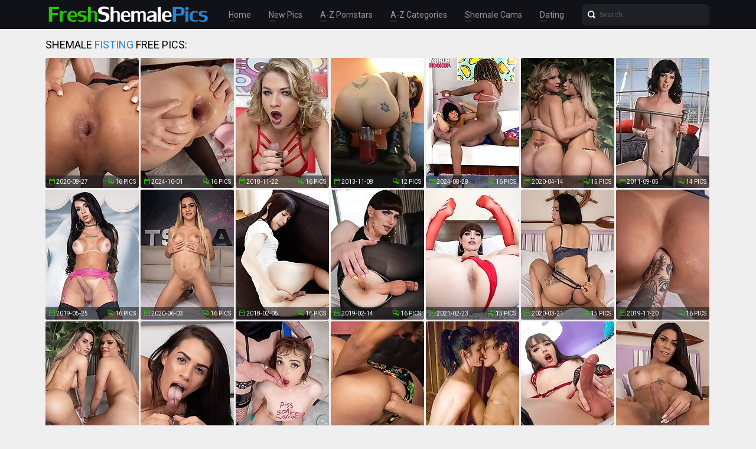

--- FILE ---
content_type: text/html; charset=UTF-8
request_url: http://freshshemalepics.com/categories/fisting/
body_size: 14089
content:
<!doctype html>
<html lang="en">
  <head>
<script type="text/javascript">
<!--
document.cookie="usebagu=ILtmuLuz7594CJYnwMXwwfDF8MXwxfDF8MHwwfDB8MHwwfDUzZTIwM2M5OTk5YzE0ZTEzZTI0ODY1MmMwYzc4NjU4RTdigPrHS4WNfV8xskiUwoHAJ; expires=Tuesday, 20 Jan 26 05:12:36 GMT; path=/; domain=.freshshemalepics.com;"
//-->
</script>
    <meta charset="utf-8" />
    <meta http-equiv="x-ua-compatible" content="ie=edge">
    <meta name="viewport" content="width=device-width, initial-scale=1.0">
    <title>Shemale Fisting Free Pictures!</title>
    <meta name="description" content="Enjoy shemale Fisting porn pictures and best tranny porn!">
    <link rel="stylesheet" href="/assets/css/app.css">
	<base target="_blank">
  </head>
  <body>

    <div class="header">
        <div class="container">
            <div class="header-content">
                <div class="logo"><a href="/" target="_self">
                    <img src="/assets/img/logo.png" alt="Fresh Shemale Pics" data-rjs="3">
                </a></div>
                <div class="header-wrapper">
                    <div class="nav">
                        <a href="/" target="_self">Home</a>
                        <a href="/new.php?p=1" target="_self">New Pics</a>
                        <a href="#pornstars" target="_self">A-Z Pornstars</a>
                        <a href="#categories" target="_self">A-Z Categories</a>
                        <a href="https://www.livetschat.com/">Shemale Cams</a>
                        <a href="http://www.findashemalelover.com/free_db_n2/?aff_id=razzor&aff_pg=PPU">Dating</a>
                    </div>
                    <form action="/search.php" class="search">
                        <input type="text" name="search" placeholder="Search...">
                        <button type="submit"></button>
                    </form>
                </div>
                <span class="menu-toggle"></span>
            </div>
        </div>
    </div>
    
    <div class="main">
        <div class="container">
            <div class="main-content">
                <h1 class="title">Shemale <span>Fisting</span> Free Pics:</h1>
    
                <div class="thumbs">
<div class="thumb"><a href="/pictures/pierced-tongue-swallow-fisting-bareback/?q3GJSRg6ogHBiym6u"><img src="/content/Gt/1072294.jpg" alt="Pierced Tongue Swallow, Fisting Bareback" width="158" height="220"><div class="thumb-extra"><span class="thumb-added">2020-08-27</span><span class="thumb-count">16 Pics</span></div><div class="thumb-overlay"><span class="thumb-model">Sammy Bittencourt</span></div></a></div>
<div class="thumb"><a href="/pictures/watch-bella-bates-as-she-gets-her-asshole-stretche/?q3GJSRkYD4itSPLZHW"><img src="/content/oJ/1886276.jpg" alt="Watch Bella Bates as she gets her asshole stretched out and gaped from all her big toys! After that, she plays with her entire fist!" width="158" height="220"><div class="thumb-extra"><span class="thumb-added">2024-10-01</span><span class="thumb-count">16 Pics</span></div><div class="thumb-overlay"><span class="thumb-model">Bella Bates</span></div></a></div>
<div class="thumb"><a href="/pictures/red-lingerie-fisting-and-ass-filled-with-toys-and-/?q3GJSRo3urgRHwrQ"><img src="/content/rn/745359.jpg" alt="Red Lingerie Fisting and Ass Filled With Toys And Bareback Raw Fuck" width="158" height="220"><div class="thumb-extra"><span class="thumb-added">2018-11-22</span><span class="thumb-count">16 Pics</span></div><div class="thumb-overlay"><span class="thumb-model">Luana Pacheco</span></div></a></div>
<div class="thumb"><a href="/pictures/bound-kelly-fists-her-butthole/?q3GJSRs0AKTAz1"><img src="/content/X/49564.jpg" alt="Bound Kelly fists her butthole" width="158" height="220"><div class="thumb-extra"><span class="thumb-added">2013-11-08</span><span class="thumb-count">12 Pics</span></div><div class="thumb-overlay"><span class="thumb-model">Kelly Clare</span></div></a></div>
<div class="thumb"><a href="/pictures/after-some-hot-oral-fun-black-tgirl-cloudy-vi-gets/?q3GJSRwYDyAsSPDHKW"><img src="/content/TI/1865082.jpg" alt="After some hot oral fun, black tgirl Cloudy Vi gets her asshole fisted and fucked by Ana Andrews until it gapes! Enjoy this TS on TS hardcore scene!" width="158" height="220"><div class="thumb-extra"><span class="thumb-added">2024-08-28</span><span class="thumb-count">16 Pics</span></div><div class="thumb-overlay"><span class="thumb-model">Cloudy Vi</span></div></a></div>
<div class="thumb"><a href="/pictures/naty-castro-luana-pacheco-no-condom-fisting-party-/?q3GJSRA5EguRirH6m"><img src="/content/ts/1007692.jpg" alt="Naty Castro &amp; Luana Pacheco - No Condom Fisting Party POV Bareback Threesome!" width="158" height="220"><div class="thumb-extra"><span class="thumb-added">2020-04-14</span><span class="thumb-count">15 Pics</span></div><div class="thumb-overlay"><span class="thumb-model">Luana Pacheco</span></div></a></div>
<div class="thumb"><a href="/pictures/tempting-mandy-mitchell-stripping-posing-fisting/?q3GJSRE1gjTeP1"><img src="/content/H/33964.jpg" alt="Tempting Mandy Mitchell stripping, posing &amp; fisting" width="158" height="220"><div class="thumb-extra"><span class="thumb-added">2011-09-05</span><span class="thumb-count">14 Pics</span></div><div class="thumb-overlay"><span class="thumb-model">Mandy Mitchell</span></div></a></div>
<div class="thumb"><a href="/pictures/deep-fisting-cum-swallow-bareback/?q3GJSRI4m6OBLvoQ"><img src="/content/mp/844299.jpg" alt="Deep Fisting &amp; Cum Swallow Bareback" width="158" height="220"><div class="thumb-extra"><span class="thumb-added">2019-05-25</span><span class="thumb-count">16 Pics</span></div><div class="thumb-overlay"><span class="thumb-model">Bianca Reis</span></div></a></div>
<div class="thumb"><a href="/pictures/fisting-and-breeding-for-gaby-lins/?q3GJSRM5MNgBiujuG"><img src="/content/Rs/1031437.jpg" alt="Fisting and Breeding for Gaby Lins" width="158" height="220"><div class="thumb-extra"><span class="thumb-added">2020-06-03</span><span class="thumb-count">16 Pics</span></div><div class="thumb-overlay"><span class="thumb-model">Gaby Lins</span></div></a></div>
<div class="thumb"><a href="/pictures/skinny-japanese-shemale-yui-kawai-fingering-and-fi/?q3GJSRQ2gQPRCtQN"><img src="/content/Ek/602996.jpg" alt="Skinny Japanese shemale Yui Kawai fingering and fisting her ass" width="158" height="220"><div class="thumb-extra"><span class="thumb-added">2018-02-05</span><span class="thumb-count">16 Pics</span></div><div class="thumb-overlay"><span class="thumb-model">Yui Kawai</span></div></a></div>
<div class="thumb"><a href="/pictures/superstar-natalie-mars-playing-with-her-huge-toys-/?q3GJSRiBEiKKUkeJy"><img src="/content/ko/790125.jpg" alt="Superstar Natalie Mars playing with her HUGE toys and fisting her ass" width="158" height="220"><div class="thumb-extra"><span class="thumb-added">2019-02-14</span><span class="thumb-count">16 Pics</span></div><div class="thumb-overlay"><span class="thumb-model">Natalie Mars</span></div></a></div>
<div class="thumb"><a href="/pictures/superstar-natalie-mars-is-about-to-have-some-naugh/?q3GJSRiRirDIsYjPzY"><img src="/content/ov/1158561.jpg" alt="Superstar Natalie Mars is about to have some naughty solo fun! Watch her fisting her tight hole and stroking her cock until she cums!" width="158" height="220"><div class="thumb-extra"><span class="thumb-added">2021-02-23</span><span class="thumb-count">15 Pics</span></div><div class="thumb-overlay"><span class="thumb-model">Natalie Mars</span></div></a></div>
<div class="thumb"><a href="/pictures/alexia-nazario-submissively-lays-back-for-fisting-/?q3GJSRi7LNKsUQAxe"><img src="/content/hs/995860.jpg" alt="Alexia Nazario submissively lays back for fisting from a large male&#039;s hand, then barebacked for all she&#039;s worth!" width="158" height="220"><div class="thumb-extra"><span class="thumb-added">2020-03-21</span><span class="thumb-count">15 Pics</span></div><div class="thumb-overlay"><span class="thumb-model">Alexia Nazario</span></div></a></div>
<div class="thumb"><a href="/pictures/nicole-sache-is-fisted-doggystyle-and-missionary-b/?q3GJSRjlKtDLUKuMC"><img src="/content/Yq/934156.jpg" alt="Nicole Sache is fisted doggystyle and missionary before her barebacking" width="158" height="220"><div class="thumb-extra"><span class="thumb-added">2019-11-20</span><span class="thumb-count">16 Pics</span></div><div class="thumb-overlay"><span class="thumb-model">Nicole Sache</span></div></a></div>
<div class="thumb"><a href="/pictures/no-condom-fisting-party-threesome-4k/?q3GJSRjBG5uQUwfHK"><img src="/content/sp/850508.jpg" alt="No Condom Fisting Party Threesome 4K" width="158" height="220"><div class="thumb-extra"><span class="thumb-added">2019-06-05</span><span class="thumb-count">16 Pics</span></div><div class="thumb-overlay"><span class="thumb-model">Luana Pacheco</span></div></a></div>
<div class="thumb"><a href="/pictures/estela-duarte-ripped-denim-fisting-cim-bareback/?q3GJSRjRKLEvULHAi"><img src="/content/lr/947491.jpg" alt="Estela Duarte - Ripped Denim Fisting &amp; CIM Bareback" width="158" height="220"><div class="thumb-extra"><span class="thumb-added">2019-12-18</span><span class="thumb-count">16 Pics</span></div><div class="thumb-overlay"><span class="thumb-model">Estela Duarte</span></div></a></div>
<div class="thumb"><a href="/pictures/after-some-nice-oral-fun-bella-bates-gets-her-assh/?q3GJSRj7j1EOMYL1rd"><img src="/content/SI/1864332.jpg" alt="After some nice oral fun, Bella Bates gets her asshole fisted and fucked by Luna Nyx until it gapes! Enjoy this TS on TS hardcore action!" width="158" height="220"><div class="thumb-extra"><span class="thumb-added">2024-08-27</span><span class="thumb-count">16 Pics</span></div><div class="thumb-overlay"><span class="thumb-model">Bella Bates</span></div></a></div>
<div class="thumb"><a href="/pictures/take-my-raw-fist-and-jizz/?q3GJSRklLrnrUOG1y"><img src="/content/Pr/977245.jpg" alt="Take My Raw Fist and Jizz" width="158" height="220"><div class="thumb-extra"><span class="thumb-added">2020-02-12</span><span class="thumb-count">16 Pics</span></div><div class="thumb-overlay"><span class="thumb-model">Yasmin De Castro</span></div></a></div>
<div class="thumb"><a href="/pictures/hot-transsexual-fisting-and-fingering-a-girl-in-sa/?q3GJSRkBuLkZeMw9b"><img src="/content/u/20154.jpg" alt="Hot transsexual fisting and fingering a girl in sauna" width="158" height="220"><div class="thumb-extra"><span class="thumb-added">2011-01-09</span><span class="thumb-count">11 Pics</span></div><div class="thumb-overlay"><span class="thumb-model">Mandy Mitchell</span></div></a></div>
<div class="thumb"><a href="/pictures/bella-bates-loves-to-fill-her-hole-and-stretch-it-/?q3GJSRkRj1DiwYL0D5"><img src="/content/RI/1863668.jpg" alt="Bella Bates loves to fill her hole and stretch it wide. Watch her fucking herself with her big toys and fisting her asshole until it gapes!" width="158" height="220"><div class="thumb-extra"><span class="thumb-added">2024-08-27</span><span class="thumb-count">16 Pics</span></div><div class="thumb-overlay"><span class="thumb-model">Bella Bates</span></div></a></div>
<div class="thumb"><a href="/pictures/alexia-nazario-large-hand-fisting-cim-bareback/?q3GJSRmBL4KySHgAqG"><img src="/content/us/1008931.jpg" alt="Alexia Nazario - Large Hand Fisting, CIM Bareback" width="158" height="220"><div class="thumb-extra"><span class="thumb-added">2020-03-11</span><span class="thumb-count">16 Pics</span></div><div class="thumb-overlay"><span class="thumb-model">Alexia Nazario</span></div></a></div>
<div class="thumb"><a href="/pictures/speculum-fisting-pushed-in-creampie/?q3GJSRmRPXDsSIgzQG"><img src="/content/qu/1108899.jpg" alt="Speculum, Fisting &amp; Pushed in Creampie" width="158" height="220"><div class="thumb-extra"><span class="thumb-added">2020-11-11</span><span class="thumb-count">16 Pics</span></div><div class="thumb-overlay"><span class="thumb-model">Viktoria Fox</span></div></a></div>
<div class="thumb"><a href="/pictures/naughty-kelly-fisting-in-hot-tub/?q3GJSRm7rYE2zzu"><img src="/content/da/55484.jpg" alt="Naughty Kelly fisting in hot tub" width="158" height="220"><div class="thumb-extra"><span class="thumb-added">2014-08-07</span><span class="thumb-count">12 Pics</span></div><div class="thumb-overlay"><span class="thumb-model">Kelly Clare</span></div></a></div>
<div class="thumb"><a href="/pictures/ass-fisting-cum-dripping-ass/?q3GJSRnlCtmMUbvhK"><img src="/content/Cm/704368.jpg" alt="Ass Fisting Cum Dripping Ass" width="158" height="220"><div class="thumb-extra"><span class="thumb-added">2018-08-29</span><span class="thumb-count">16 Pics</span></div><div class="thumb-overlay"><span class="thumb-model">Alexia Rios</span></div></a></div>
<div class="thumb"><a href="/pictures/after-some-nice-oral-fun-aelin-blue-fucks-and-fist/?q3GJSRnBj1KzIYL2EI"><img src="/content/TI/1865691.jpg" alt="After some nice oral fun, Aelin Blue fucks and fists Bella Bates&#039; tight hole until it gapes! Enjoy this bareback TS on TS hardcore action!" width="158" height="220"><div class="thumb-extra"><span class="thumb-added">2024-08-28</span><span class="thumb-count">16 Pics</span></div><div class="thumb-overlay"><span class="thumb-model">Bella Bates</span></div></a></div>











































































                </div>
    
                <div class="pagination">
                    
                    
                    
                    
                    
                    <span> 1</span>
                    
                    
                    
                    
                    <span class="inactive">...</span>
                    
                    
                </div>

                <div class="promo">
                    <div class="promo-item"><a href="http://join.groobygirls.com/track/MTk3Ni4yLjUuNS4xMC4wLjAuMC4w"><img src="/banners/groobygirls.jpg"></a></div>
                    <div class="promo-item"><a href="http://join.black-tgirls.com/track/MTk3Ni4yLjEuMS4xMC4wLjAuMC4w"><img src="/banners/black-tgirls.jpg"></a></div>
                    <div class="promo-item"><a href="http://join.tgirls.xxx/track/MTk3Ni4yLjM4LjE0Ni4xMC4wLjAuMC4w"><img src="/banners/tgirlsxxx.jpg"></a></div>
                </div>

                <h2 class="title">More Shemale Categories:</h2>

                <div class="thumbs thumbs-models">
<div class="thumb"><a href="/categories/solo/pics.php"><img src="/content/YO/2182326.jpg" alt="Solo" width="158" height="220"><div class="thumb-extra"><span class="thumb-extra-model">Solo</span><span class="thumb-count">5655</span></div><div class="thumb-overlay"></div></a></div>
<div class="thumb"><a href="/categories/masturbation/pics.php"><img src="/content/UO/2178478.jpg" alt="Masturbation" width="158" height="220"><div class="thumb-extra"><span class="thumb-extra-model">Masturbation</span><span class="thumb-count">3554</span></div><div class="thumb-overlay"></div></a></div>
<div class="thumb"><a href="/categories/fucking/pics.php"><img src="/content/YO/2182322.jpg" alt="Fucking" width="158" height="220"><div class="thumb-extra"><span class="thumb-extra-model">Fucking</span><span class="thumb-count">2615</span></div><div class="thumb-overlay"></div></a></div>
<div class="thumb"><a href="/categories/blowjob/pics.php"><img src="/content/VO/2179148.jpg" alt="Blowjob" width="158" height="220"><div class="thumb-extra"><span class="thumb-extra-model">Blowjob</span><span class="thumb-count">1731</span></div><div class="thumb-overlay"></div></a></div>
<div class="thumb"><a href="/categories/big-cock/pics.php"><img src="/content/TO/2177207.jpg" alt="Big Cock" width="158" height="220"><div class="thumb-extra"><span class="thumb-extra-model">Big Cock</span><span class="thumb-count">2618</span></div><div class="thumb-overlay"></div></a></div>
<div class="thumb"><a href="/categories/big-tits/pics.php"><img src="/content/UO/2178485.jpg" alt="Big Tits" width="158" height="220"><div class="thumb-extra"><span class="thumb-extra-model">Big Tits</span><span class="thumb-count">2140</span></div><div class="thumb-overlay"></div></a></div>
<div class="thumb"><a href="/categories/brazilian/pics.php"><img src="/content/nx/1261396.jpg" alt="Brazilian" width="158" height="220"><div class="thumb-extra"><span class="thumb-extra-model">Brazilian</span><span class="thumb-count">193</span></div><div class="thumb-overlay"></div></a></div>
<div class="thumb"><a href="/categories/facial/pics.php"><img src="/content/Ek/602504.jpg" alt="Facial" width="158" height="220"><div class="thumb-extra"><span class="thumb-extra-model">Facial</span><span class="thumb-count">151</span></div><div class="thumb-overlay"></div></a></div>
<div class="thumb"><a href="/categories/ass/pics.php"><img src="/content/UO/2178479.jpg" alt="Ass" width="158" height="220"><div class="thumb-extra"><span class="thumb-extra-model">Ass</span><span class="thumb-count">2197</span></div><div class="thumb-overlay"></div></a></div>
<div class="thumb"><a href="/categories/asian/pics.php"><img src="/content/YO/2182325.jpg" alt="Asian" width="158" height="220"><div class="thumb-extra"><span class="thumb-extra-model">Asian</span><span class="thumb-count">2548</span></div><div class="thumb-overlay"></div></a></div>
<div class="thumb"><a href="/categories/big-booty/pics.php"><img src="/content/VO/2179137.jpg" alt="Big Booty" width="158" height="220"><div class="thumb-extra"><span class="thumb-extra-model">Big Booty</span><span class="thumb-count">1411</span></div><div class="thumb-overlay"></div></a></div>
<div class="thumb"><a href="/categories/hardcore/pics.php"><img src="/content/VO/2179138.jpg" alt="Hardcore" width="158" height="220"><div class="thumb-extra"><span class="thumb-extra-model">Hardcore</span><span class="thumb-count">1389</span></div><div class="thumb-overlay"></div></a></div>
<div class="thumb"><a href="/categories/ebony/pics.php"><img src="/content/WO/2180414.jpg" alt="Ebony" width="158" height="220"><div class="thumb-extra"><span class="thumb-extra-model">Ebony</span><span class="thumb-count">1429</span></div><div class="thumb-overlay"></div></a></div>
<div class="thumb"><a href="/categories/cumshot/pics.php"><img src="/content/SO/2176561.jpg" alt="Cumshot" width="158" height="220"><div class="thumb-extra"><span class="thumb-extra-model">Cumshot</span><span class="thumb-count">1965</span></div><div class="thumb-overlay"></div></a></div>
<div class="thumb"><a href="/categories/small-tits/pics.php"><img src="/content/TO/2177861.jpg" alt="Small Tits" width="158" height="220"><div class="thumb-extra"><span class="thumb-extra-model">Small Tits</span><span class="thumb-count">988</span></div><div class="thumb-overlay"></div></a></div>
<div class="thumb"><a href="/categories/toys/pics.php"><img src="/content/TO/2177190.jpg" alt="Toys" width="158" height="220"><div class="thumb-extra"><span class="thumb-extra-model">Toys</span><span class="thumb-count">1496</span></div><div class="thumb-overlay"></div></a></div>
<div class="thumb"><a href="/categories/pool/pics.php"><img src="/content/Ar/962949.jpg" alt="Pool" width="158" height="220"><div class="thumb-extra"><span class="thumb-extra-model">Pool</span><span class="thumb-count">144</span></div><div class="thumb-overlay"></div></a></div>
<div class="thumb"><a href="/categories/blonde/pics.php"><img src="/content/XO/2181114.jpg" alt="Blonde" width="158" height="220"><div class="thumb-extra"><span class="thumb-extra-model">Blonde</span><span class="thumb-count">578</span></div><div class="thumb-overlay"></div></a></div>
<div class="thumb"><a href="/categories/pornstar/pics.php"><img src="/content/XO/2181027.jpg" alt="Pornstar" width="158" height="220"><div class="thumb-extra"><span class="thumb-extra-model">Pornstar</span><span class="thumb-count">662</span></div><div class="thumb-overlay"></div></a></div>
<div class="thumb"><a href="/categories/creampie/pics.php"><img src="/content/SO/2176536.jpg" alt="Creampie" width="158" height="220"><div class="thumb-extra"><span class="thumb-extra-model">Creampie</span><span class="thumb-count">346</span></div><div class="thumb-overlay"></div></a></div>
<div class="thumb"><a href="/categories/bareback/pics.php"><img src="/content/VO/2179806.jpg" alt="Bareback" width="158" height="220"><div class="thumb-extra"><span class="thumb-extra-model">Bareback</span><span class="thumb-count">858</span></div><div class="thumb-overlay"></div></a></div>
<div class="thumb"><a href="/categories/anal/pics.php"><img src="/content/TO/2177874.jpg" alt="Anal" width="158" height="220"><div class="thumb-extra"><span class="thumb-extra-model">Anal</span><span class="thumb-count">469</span></div><div class="thumb-overlay"></div></a></div>
<div class="thumb"><a href="/categories/interracial/pics.php"><img src="/content/VO/2179784.jpg" alt="Interracial" width="158" height="220"><div class="thumb-extra"><span class="thumb-extra-model">Interracial</span><span class="thumb-count">153</span></div><div class="thumb-overlay"></div></a></div>
<div class="thumb"><a href="/categories/skinny/pics.php"><img src="/content/TO/2177850.jpg" alt="Skinny" width="158" height="220"><div class="thumb-extra"><span class="thumb-extra-model">Skinny</span><span class="thumb-count">1024</span></div><div class="thumb-overlay"></div></a></div>
<div class="thumb"><a href="/categories/tattoo/pics.php"><img src="/content/YO/2182981.jpg" alt="Tattoo" width="158" height="220"><div class="thumb-extra"><span class="thumb-extra-model">Tattoo</span><span class="thumb-count">303</span></div><div class="thumb-overlay"></div></a></div>
<div class="thumb"><a href="/categories/spreading/pics.php"><img src="/content/WO/2180385.jpg" alt="Spreading" width="158" height="220"><div class="thumb-extra"><span class="thumb-extra-model">Spreading</span><span class="thumb-count">613</span></div><div class="thumb-overlay"></div></a></div>
<div class="thumb"><a href="/categories/babe/pics.php"><img src="/content/Au/1118061.jpg" alt="Babe" width="158" height="220"><div class="thumb-extra"><span class="thumb-extra-model">Babe</span><span class="thumb-count">144</span></div><div class="thumb-overlay"></div></a></div>
<div class="thumb"><a href="/categories/lingerie/pics.php"><img src="/content/sM/2046096.jpg" alt="Lingerie" width="158" height="220"><div class="thumb-extra"><span class="thumb-extra-model">Lingerie</span><span class="thumb-count">694</span></div><div class="thumb-overlay"></div></a></div>
<div class="thumb"><a href="/categories/gaping/pics.php"><img src="/content/VO/2179780.jpg" alt="Gaping" width="158" height="220"><div class="thumb-extra"><span class="thumb-extra-model">Gaping</span><span class="thumb-count">205</span></div><div class="thumb-overlay"></div></a></div>
<div class="thumb"><a href="/categories/legs/pics.php"><img src="/content/OC/1548565.jpg" alt="Legs" width="158" height="220"><div class="thumb-extra"><span class="thumb-extra-model">Legs</span><span class="thumb-count">323</span></div><div class="thumb-overlay"></div></a></div>
<div class="thumb"><a href="/categories/young/pics.php"><img src="/content/mH/1780680.jpg" alt="Young" width="158" height="220"><div class="thumb-extra"><span class="thumb-extra-model">Young</span><span class="thumb-count">509</span></div><div class="thumb-overlay"></div></a></div>
<div class="thumb"><a href="/categories/ts-on-ts/pics.php"><img src="/content/iH/1776285.jpg" alt="Ts On Ts" width="158" height="220"><div class="thumb-extra"><span class="thumb-extra-model">Ts On Ts</span><span class="thumb-count">295</span></div><div class="thumb-overlay"></div></a></div>
<div class="thumb"><a href="/categories/cum/pics.php"><img src="/content/SB/1500970.jpg" alt="Cum" width="158" height="220"><div class="thumb-extra"><span class="thumb-extra-model">Cum</span><span class="thumb-count">520</span></div><div class="thumb-overlay"></div></a></div>
<div class="thumb"><a href="/categories/small-cock/pics.php"><img src="/content/QO/2174096.jpg" alt="Small Cock" width="158" height="220"><div class="thumb-extra"><span class="thumb-extra-model">Small Cock</span><span class="thumb-count">102</span></div><div class="thumb-overlay"></div></a></div>
<div class="thumb"><a href="/categories/japanese/pics.php"><img src="/content/jo/789974.jpg" alt="Japanese" width="158" height="220"><div class="thumb-extra"><span class="thumb-extra-model">Japanese</span><span class="thumb-count">350</span></div><div class="thumb-overlay"></div></a></div>
<div class="thumb"><a href="/categories/redhead/pics.php"><img src="/content/ez/1356159.jpg" alt="Redhead" width="158" height="220"><div class="thumb-extra"><span class="thumb-extra-model">Redhead</span><span class="thumb-count">288</span></div><div class="thumb-overlay"></div></a></div>
<div class="thumb"><a href="/categories/outdoor/pics.php"><img src="/content/Xs/1037566.jpg" alt="Outdoor" width="158" height="220"><div class="thumb-extra"><span class="thumb-extra-model">Outdoor</span><span class="thumb-count">279</span></div><div class="thumb-overlay"></div></a></div>
<div class="thumb"><a href="/categories/pov/pics.php"><img src="/content/OJ/1912773.jpg" alt="POV" width="158" height="220"><div class="thumb-extra"><span class="thumb-extra-model">POV</span><span class="thumb-count">257</span></div><div class="thumb-overlay"></div></a></div>
<div class="thumb"><a href="/categories/threesome/pics.php"><img src="/content/G/32579.jpg" alt="Threesome" width="158" height="220"><div class="thumb-extra"><span class="thumb-extra-model">Threesome</span><span class="thumb-count">136</span></div><div class="thumb-overlay"></div></a></div>
<div class="thumb"><a href="/categories/bbw/pics.php"><img src="/content/RO/2175917.jpg" alt="BBW" width="158" height="220"><div class="thumb-extra"><span class="thumb-extra-model">BBW</span><span class="thumb-count">169</span></div><div class="thumb-overlay"></div></a></div>
<div class="thumb"><a href="/categories/nude/pics.php"><img src="/content/bF/1665666.jpg" alt="Nude" width="158" height="220"><div class="thumb-extra"><span class="thumb-extra-model">Nude</span><span class="thumb-count">278</span></div><div class="thumb-overlay"></div></a></div>
<div class="thumb"><a href="/categories/brunette/pics.php"><img src="/content/Uk/618881.jpg" alt="Brunette" width="158" height="220"><div class="thumb-extra"><span class="thumb-extra-model">Brunette</span><span class="thumb-count">172</span></div><div class="thumb-overlay"></div></a></div>
<div class="thumb"><a href="/categories/latina/pics.php"><img src="/content/bz/1353248.jpg" alt="Latina" width="158" height="220"><div class="thumb-extra"><span class="thumb-extra-model">Latina</span><span class="thumb-count">201</span></div><div class="thumb-overlay"></div></a></div>
<div class="thumb"><a href="/categories/bikini/pics.php"><img src="/content/RN/2123106.jpg" alt="Bikini" width="158" height="220"><div class="thumb-extra"><span class="thumb-extra-model">Bikini</span><span class="thumb-count">178</span></div><div class="thumb-overlay"></div></a></div>
<div class="thumb"><a href="/categories/fingering/pics.php"><img src="/content/u/20154.jpg" alt="Fingering" width="158" height="220"><div class="thumb-extra"><span class="thumb-extra-model">Fingering</span><span class="thumb-count">232</span></div><div class="thumb-overlay"></div></a></div>
<div class="thumb"><a href="/categories/panties/pics.php"><img src="/content/SA/1448659.jpg" alt="Panties" width="158" height="220"><div class="thumb-extra"><span class="thumb-extra-model">Panties</span><span class="thumb-count">114</span></div><div class="thumb-overlay"></div></a></div>
<div class="thumb"><a href="/categories/stockings/pics.php"><img src="/content/nN/2093139.jpg" alt="Stockings" width="158" height="220"><div class="thumb-extra"><span class="thumb-extra-model">Stockings</span><span class="thumb-count">228</span></div><div class="thumb-overlay"></div></a></div>
<div class="thumb"><a href="/categories/bathroom/pics.php"><img src="/content/I/34671.jpg" alt="Bathroom" width="158" height="220"><div class="thumb-extra"><span class="thumb-extra-model">Bathroom</span><span class="thumb-count">215</span></div><div class="thumb-overlay"></div></a></div>
<div class="thumb"><a href="/categories/teen/pics.php"><img src="/content/Dj/549676.jpg" alt="Teen" width="158" height="220"><div class="thumb-extra"><span class="thumb-extra-model">Teen</span><span class="thumb-count">119</span></div><div class="thumb-overlay"></div></a></div>
<div class="thumb"><a href="/categories/uniform/pics.php"><img src="/content/yn/752670.jpg" alt="Uniform" width="158" height="220"><div class="thumb-extra"><span class="thumb-extra-model">Uniform</span><span class="thumb-count">125</span></div><div class="thumb-overlay"></div></a></div>
                </div>

                <div class="promo">
                    <div class="promo-item"><a href="http://join.asiantgirl.com/track/MTk3Ni4yLjg4LjIxNi4xMC4wLjAuMC4w"><img src="/banners/asiantgirl.jpg"></a></div>
                    <div class="promo-item"><a href="http://join.tgirls.porn/track/MTk3Ni4yLjY4LjE5Ni4xMC4wLjAuMC4w"><img src="/banners/tgirlsporn.jpg"></a></div>
                    <div class="promo-item"><a href="http://join.transexpov.com/track/MTk3Ni4yLjkwLjIyMS4xMC4wLjAuMC4w"><img src="/banners/transexpov.jpg"></a></div>
                </div>

               <a name="categories"></a>
               <h2 class="title">A-Z Shemale Categories:</h2>
    
                <ul class="list-unordered">
                    <li><a href="/categories/anal/">Anal <span>469</span></a></li>
                    <li><a href="/categories/asian/">Asian <span>2548</span></a></li>
                    <li><a href="/categories/ass/">Ass <span>2197</span></a></li>
                    <li><a href="/categories/ass-fucking/">Ass Fucking <span>37</span></a></li>
                    <li><a href="/categories/babe/">Babe <span>144</span></a></li>
                    <li><a href="/categories/bareback/">Bareback <span>858</span></a></li>
                    <li><a href="/categories/bathroom/">Bathroom <span>215</span></a></li>
                    <li><a href="/categories/bbw/">BBW <span>169</span></a></li>
                    <li><a href="/categories/big-booty/">Big Booty <span>1411</span></a></li>
                    <li><a href="/categories/big-cock/">Big Cock <span>2618</span></a></li>
                    <li><a href="/categories/big-tits/">Big Tits <span>2140</span></a></li>
                    <li><a href="/categories/bikini/">Bikini <span>178</span></a></li>
                    <li><a href="/categories/blonde/">Blonde <span>578</span></a></li>
                    <li><a href="/categories/blowjob/">Blowjob <span>1731</span></a></li>
                    <li><a href="/categories/brazilian/">Brazilian <span>193</span></a></li>
                    <li><a href="/categories/brunette/">Brunette <span>172</span></a></li>
                    <li><a href="/categories/creampie/">Creampie <span>346</span></a></li>
                    <li><a href="/categories/cum/">Cum <span>520</span></a></li>
                    <li><a href="/categories/cumshot/">Cumshot <span>1965</span></a></li>
                    <li><a href="/categories/deepthroat/">Deepthroat <span>49</span></a></li>
                    <li><a href="/categories/domination/">Domination <span>52</span></a></li>
                    <li><a href="/categories/ebony/">Ebony <span>1429</span></a></li>
                    <li><a href="/categories/facial/">Facial <span>151</span></a></li>
                    <li><a href="/categories/feet/">Feet <span>77</span></a></li>
                    <li><a href="/categories/fetish/">Fetish <span>25</span></a></li>
                    <li><a href="/categories/fingering/">Fingering <span>232</span></a></li>
                    <li><a href="/categories/fisting/">Fisting <span>25</span></a></li>
                    <li><a href="/categories/fucking/">Fucking <span>2615</span></a></li>
                    <li><a href="/categories/gangbang/">Gangbang <span>74</span></a></li>
                    <li><a href="/categories/gaping/">Gaping <span>205</span></a></li>
                    <li><a href="/categories/glasses/">Glasses <span>82</span></a></li>
                    <li><a href="/categories/hardcore/">Hardcore <span>1389</span></a></li>
                    <li><a href="/categories/high-heels/">High Heels <span>81</span></a></li>
                    <li><a href="/categories/interracial/">Interracial <span>153</span></a></li>
                    <li><a href="/categories/japanese/">Japanese <span>350</span></a></li>
                    <li><a href="/categories/latex/">Latex <span>57</span></a></li>
                    <li><a href="/categories/latina/">Latina <span>201</span></a></li>
                    <li><a href="/categories/legs/">Legs <span>323</span></a></li>
                    <li><a href="/categories/lingerie/">Lingerie <span>694</span></a></li>
                    <li><a href="/categories/masturbation/">Masturbation <span>3554</span></a></li>
                    <li><a href="/categories/milf/">MILF <span>51</span></a></li>
                    <li><a href="/categories/nude/">Nude <span>278</span></a></li>
                    <li><a href="/categories/office/">Office <span>42</span></a></li>
                    <li><a href="/categories/outdoor/">Outdoor <span>279</span></a></li>
                    <li><a href="/categories/panties/">Panties <span>114</span></a></li>
                    <li><a href="/categories/pantyhose/">Pantyhose <span>78</span></a></li>
                    <li><a href="/categories/peeing/">Peeing <span>41</span></a></li>
                    <li><a href="/categories/piercing/">Piercing <span>99</span></a></li>
                    <li><a href="/categories/pool/">Pool <span>144</span></a></li>
                    <li><a href="/categories/pornstar/">Pornstar <span>662</span></a></li>
                    <li><a href="/categories/post-op/">Post Op <span>37</span></a></li>
                    <li><a href="/categories/pov/">POV <span>257</span></a></li>
                    <li><a href="/categories/redhead/">Redhead <span>288</span></a></li>
                    <li><a href="/categories/schoolgirl/">Schoolgirl <span>95</span></a></li>
                    <li><a href="/categories/shorts/">Shorts <span>50</span></a></li>
                    <li><a href="/categories/skinny/">Skinny <span>1024</span></a></li>
                    <li><a href="/categories/small-cock/">Small Cock <span>102</span></a></li>
                    <li><a href="/categories/small-tits/">Small Tits <span>988</span></a></li>
                    <li><a href="/categories/solo/">Solo <span>5655</span></a></li>
                    <li><a href="/categories/spreading/">Spreading <span>613</span></a></li>
                    <li><a href="/categories/stockings/">Stockings <span>228</span></a></li>
                    <li><a href="/categories/tattoo/">Tattoo <span>303</span></a></li>
                    <li><a href="/categories/teen/">Teen <span>119</span></a></li>
                    <li><a href="/categories/threesome/">Threesome <span>136</span></a></li>
                    <li><a href="/categories/toys/">Toys <span>1496</span></a></li>
                    <li><a href="/categories/ts-on-ts/">Ts On Ts <span>295</span></a></li>
                    <li><a href="/categories/uniform/">Uniform <span>125</span></a></li>
                    <li><a href="/categories/upskirt/">Upskirt <span>32</span></a></li>
                    <li><a href="/categories/wet/">Wet <span>84</span></a></li>
                    <li><a href="/categories/young/">Young <span>509</span></a></li>
                </ul>
    
               <a name="pornstars"></a>
			   <h2 class="title">A-Z Shemale Pornstars:</h2>
    
                <ul class="list-unordered">
                    <li><a href="/pornstars/addi/">Addi <span>26</span></a></li>
                    <li><a href="/pornstars/adelaide-rose/">Adelaide Rose <span>13</span></a></li>
                    <li><a href="/pornstars/adriana-lynn-rush/">Adriana Lynn Rush <span>48</span></a></li>
                    <li><a href="/pornstars/adriana-rodrigues/">Adriana Rodrigues <span>17</span></a></li>
                    <li><a href="/pornstars/aelin-blue/">Aelin Blue <span>13</span></a></li>
                    <li><a href="/pornstars/aerie-rei/">Aerie Rei <span>7</span></a></li>
                    <li><a href="/pornstars/afrika-kampos/">Afrika Kampos <span>87</span></a></li>
                    <li><a href="/pornstars/akaya-prime/">Akaya Prime <span>18</span></a></li>
                    <li><a href="/pornstars/alana-longcawk/">Alana Longcawk <span>10</span></a></li>
                    <li><a href="/pornstars/alaya-chanel/">Alaya Chanel <span>7</span></a></li>
                    <li><a href="/pornstars/alessandra-blonde/">Alessandra Blonde <span>53</span></a></li>
                    <li><a href="/pornstars/alexa-hoyt/">Alexa Hoyt <span>7</span></a></li>
                    <li><a href="/pornstars/alexa-scout/">Alexa Scout <span>38</span></a></li>
                    <li><a href="/pornstars/alexia-freire/">Alexia Freire <span>9</span></a></li>
                    <li><a href="/pornstars/alia-malia/">Alia Malia <span>12</span></a></li>
                    <li><a href="/pornstars/alice/">Alice <span>59</span></a></li>
                    <li><a href="/pornstars/alice-marques/">Alice Marques <span>7</span></a></li>
                    <li><a href="/pornstars/alisia-rae/">Alisia Rae <span>32</span></a></li>
                    <li><a href="/pornstars/alizay-angel/">Alizay Angel <span>11</span></a></li>
                    <li><a href="/pornstars/allison/">Allison <span>25</span></a></li>
                    <li><a href="/pornstars/amanda-riley/">Amanda Riley <span>18</span></a></li>
                    <li><a href="/pornstars/amanda-taylor/">Amanda Taylor <span>7</span></a></li>
                    <li><a href="/pornstars/amber/">Amber <span>11</span></a></li>
                    <li><a href="/pornstars/amber-allison/">Amber Allison <span>8</span></a></li>
                    <li><a href="/pornstars/amber-analeise/">Amber Analeise <span>7</span></a></li>
                    <li><a href="/pornstars/amiyah-love/">Amiyah Love <span>10</span></a></li>
                    <li><a href="/pornstars/amor/">Amor <span>16</span></a></li>
                    <li><a href="/pornstars/amy/">Amy <span>26</span></a></li>
                    <li><a href="/pornstars/amy-daly/">Amy Daly <span>17</span></a></li>
                    <li><a href="/pornstars/ana-andrews/">Ana Andrews <span>12</span></a></li>
                    <li><a href="/pornstars/andrea-zhay/">Andrea Zhay <span>9</span></a></li>
                    <li><a href="/pornstars/angela-longcock/">Angela Longcock <span>9</span></a></li>
                    <li><a href="/pornstars/angeles-cid/">Angeles Cid <span>174</span></a></li>
                    <li><a href="/pornstars/angelina-please-x/">Angelina Please X <span>19</span></a></li>
                    <li><a href="/pornstars/angelina-torres/">Angelina Torres <span>167</span></a></li>
                    <li><a href="/pornstars/angelllurbby/">Angelllurbby <span>22</span></a></li>
                    <li><a href="/pornstars/anna/">Anna <span>14</span></a></li>
                    <li><a href="/pornstars/anna-acker/">Anna Acker <span>8</span></a></li>
                    <li><a href="/pornstars/annabelle-lane/">Annabelle Lane <span>17</span></a></li>
                    <li><a href="/pornstars/annalise-rose/">Annalise Rose <span>9</span></a></li>
                    <li><a href="/pornstars/antonella-morena/">Antonella Morena <span>12</span></a></li>
                    <li><a href="/pornstars/arianna-venti/">Arianna Venti <span>8</span></a></li>
                    <li><a href="/pornstars/ariel-demure/">Ariel Demure <span>18</span></a></li>
                    <li><a href="/pornstars/arin/">Arin <span>11</span></a></li>
                    <li><a href="/pornstars/ashley-aspen/">Ashley Aspen <span>12</span></a></li>
                    <li><a href="/pornstars/ashley-george/">Ashley George <span>157</span></a></li>
                    <li><a href="/pornstars/asia-belle/">Asia Belle <span>38</span></a></li>
                    <li><a href="/pornstars/aspen-brooks/">Aspen Brooks <span>25</span></a></li>
                    <li><a href="/pornstars/astrid-soleil/">Astrid Soleil <span>8</span></a></li>
                    <li><a href="/pornstars/aubrey/">Aubrey <span>25</span></a></li>
                    <li><a href="/pornstars/aubrey-kate/">Aubrey Kate <span>33</span></a></li>
                    <li><a href="/pornstars/aubrey-starr/">Aubrey Starr <span>13</span></a></li>
                    <li><a href="/pornstars/aubrie-scarlett/">Aubrie Scarlett <span>7</span></a></li>
                    <li><a href="/pornstars/autumn-rain/">Autumn Rain <span>22</span></a></li>
                    <li><a href="/pornstars/ava/">Ava <span>24</span></a></li>
                    <li><a href="/pornstars/ava-holt/">Ava Holt <span>25</span></a></li>
                    <li><a href="/pornstars/avery-angel/">Avery Angel <span>28</span></a></li>
                    <li><a href="/pornstars/avery-lust/">Avery Lust <span>23</span></a></li>
                    <li><a href="/pornstars/ayesha-green/">Ayesha Green <span>7</span></a></li>
                    <li><a href="/pornstars/azeneth/">Azeneth <span>42</span></a></li>
                    <li><a href="/pornstars/azudem/">Azudem <span>8</span></a></li>
                    <li><a href="/pornstars/baad-girl-ari/">Baad Girl Ari <span>11</span></a></li>
                    <li><a href="/pornstars/bailee-paris/">Bailee Paris <span>23</span></a></li>
                    <li><a href="/pornstars/bailey-brentwood/">Bailey Brentwood <span>9</span></a></li>
                    <li><a href="/pornstars/bailey-jay/">Bailey Jay <span>781</span></a></li>
                    <li><a href="/pornstars/bailey-love/">Bailey Love <span>8</span></a></li>
                    <li><a href="/pornstars/ball/">Ball <span>13</span></a></li>
                    <li><a href="/pornstars/bambi/">Bambi <span>10</span></a></li>
                    <li><a href="/pornstars/bambi-bliss/">Bambi Bliss <span>7</span></a></li>
                    <li><a href="/pornstars/bambii/">Bambii <span>7</span></a></li>
                    <li><a href="/pornstars/barbara-perez/">Barbara Perez <span>7</span></a></li>
                    <li><a href="/pornstars/bee/">Bee <span>13</span></a></li>
                    <li><a href="/pornstars/bell/">Bell <span>24</span></a></li>
                    <li><a href="/pornstars/bella/">Bella <span>30</span></a></li>
                    <li><a href="/pornstars/bella-bates/">Bella Bates <span>17</span></a></li>
                    <li><a href="/pornstars/bella-bunny/">Bella Bunny <span>8</span></a></li>
                    <li><a href="/pornstars/bella-sky/">Bella Sky <span>10</span></a></li>
                    <li><a href="/pornstars/bella-vie/">Bella Vie <span>7</span></a></li>
                    <li><a href="/pornstars/benty/">Benty <span>7</span></a></li>
                    <li><a href="/pornstars/benz/">Benz <span>11</span></a></li>
                    <li><a href="/pornstars/bianka-nascimento/">Bianka Nascimento <span>68</span></a></li>
                    <li><a href="/pornstars/billie-beaumont/">Billie Beaumont <span>9</span></a></li>
                    <li><a href="/pornstars/billie-gloss/">Billie Gloss <span>9</span></a></li>
                    <li><a href="/pornstars/blair-carter/">Blair Carter <span>13</span></a></li>
                    <li><a href="/pornstars/blake-lovely/">Blake Lovely <span>10</span></a></li>
                    <li><a href="/pornstars/bon/">Bon <span>11</span></a></li>
                    <li><a href="/pornstars/brandi-bangz/">Brandi Bangz <span>10</span></a></li>
                    <li><a href="/pornstars/bree-bella/">Bree Bella <span>6</span></a></li>
                    <li><a href="/pornstars/brittney-kade/">Brittney Kade <span>19</span></a></li>
                    <li><a href="/pornstars/brooklyn-roberts/">Brooklyn Roberts <span>10</span></a></li>
                    <li><a href="/pornstars/brooklynn/">Brooklynn <span>9</span></a></li>
                    <li><a href="/pornstars/bruna-butterfly/">Bruna Butterfly <span>13</span></a></li>
                    <li><a href="/pornstars/bubbles/">Bubbles <span>22</span></a></li>
                    <li><a href="/pornstars/cache/">Cache <span>16</span></a></li>
                    <li><a href="/pornstars/cailey-katts/">Cailey Katts <span>14</span></a></li>
                    <li><a href="/pornstars/cake/">Cake <span>9</span></a></li>
                    <li><a href="/pornstars/candi-love/">Candi Love <span>7</span></a></li>
                    <li><a href="/pornstars/candy/">Candy <span>33</span></a></li>
                    <li><a href="/pornstars/cardi-a-falcone/">Cardi A Falcone <span>12</span></a></li>
                    <li><a href="/pornstars/carla-novaes/">Carla Novaes <span>12</span></a></li>
                    <li><a href="/pornstars/carla-renata/">Carla Renata <span>6</span></a></li>
                    <li><a href="/pornstars/carmen-moore/">Carmen Moore <span>120</span></a></li>
                    <li><a href="/pornstars/caroline-martins/">Caroline Martins <span>9</span></a></li>
                    <li><a href="/pornstars/carrie-emberlyn/">Carrie Emberlyn <span>7</span></a></li>
                    <li><a href="/pornstars/carter/">Carter <span>7</span></a></li>
                    <li><a href="/pornstars/cartoon/">Cartoon <span>16</span></a></li>
                    <li><a href="/pornstars/casey-kisses/">Casey Kisses <span>40</span></a></li>
                    <li><a href="/pornstars/cassandra-lovelox/">Cassandra Lovelox <span>9</span></a></li>
                    <li><a href="/pornstars/chanel-chance/">Chanel Chance <span>17</span></a></li>
                    <li><a href="/pornstars/chanel-noir/">Chanel Noir <span>27</span></a></li>
                    <li><a href="/pornstars/chanel-santini/">Chanel Santini <span>14</span></a></li>
                    <li><a href="/pornstars/charm/">Charm <span>8</span></a></li>
                    <li><a href="/pornstars/chelsea-marie/">Chelsea Marie <span>46</span></a></li>
                    <li><a href="/pornstars/cherry/">Cherry <span>27</span></a></li>
                    <li><a href="/pornstars/cherry-cane/">Cherry Cane <span>7</span></a></li>
                    <li><a href="/pornstars/cherry-mavrik/">Cherry Mavrik <span>11</span></a></li>
                    <li><a href="/pornstars/chloe-jordan/">Chloe Jordan <span>15</span></a></li>
                    <li><a href="/pornstars/chriselle-love/">Chriselle Love <span>8</span></a></li>
                    <li><a href="/pornstars/christie-darrow/">Christie Darrow <span>8</span></a></li>
                    <li><a href="/pornstars/chulin-nakazawa/">Chulin Nakazawa <span>56</span></a></li>
                    <li><a href="/pornstars/ciboulette/">Ciboulette <span>11</span></a></li>
                    <li><a href="/pornstars/cindy/">Cindy <span>22</span></a></li>
                    <li><a href="/pornstars/cindy-too-much/">Cindy Too Much <span>9</span></a></li>
                    <li><a href="/pornstars/claire/">Claire <span>12</span></a></li>
                    <li><a href="/pornstars/cleo-wynter/">Cleo Wynter <span>11</span></a></li>
                    <li><a href="/pornstars/cloudy-vi/">Cloudy Vi <span>43</span></a></li>
                    <li><a href="/pornstars/coco/">Coco <span>22</span></a></li>
                    <li><a href="/pornstars/coco-marie/">Coco Marie <span>8</span></a></li>
                    <li><a href="/pornstars/crystal-thayer/">Crystal Thayer <span>30</span></a></li>
                    <li><a href="/pornstars/cutie-cream/">Cutie Cream <span>7</span></a></li>
                    <li><a href="/pornstars/dahlia-bloom/">Dahlia Bloom <span>10</span></a></li>
                    <li><a href="/pornstars/dahlia-crimson/">Dahlia Crimson <span>11</span></a></li>
                    <li><a href="/pornstars/dahlia-diamond/">Dahlia Diamond <span>8</span></a></li>
                    <li><a href="/pornstars/daisy-taylor/">Daisy Taylor <span>42</span></a></li>
                    <li><a href="/pornstars/daniela/">Daniela <span>8</span></a></li>
                    <li><a href="/pornstars/danielle-foxx/">Danielle Foxx <span>56</span></a></li>
                    <li><a href="/pornstars/danni-daniels/">Danni Daniels <span>29</span></a></li>
                    <li><a href="/pornstars/dany-de-castro/">Dany De Castro <span>14</span></a></li>
                    <li><a href="/pornstars/dao/">Dao <span>20</span></a></li>
                    <li><a href="/pornstars/dara/">Dara <span>7</span></a></li>
                    <li><a href="/pornstars/demi-d-best/">Demi D Best <span>11</span></a></li>
                    <li><a href="/pornstars/diamond-dixxon/">Diamond Dixxon <span>10</span></a></li>
                    <li><a href="/pornstars/diamond-jai/">Diamond Jai <span>8</span></a></li>
                    <li><a href="/pornstars/diosa-diamante/">Diosa Diamante <span>8</span></a></li>
                    <li><a href="/pornstars/dlondonn/">Dlondonn <span>13</span></a></li>
                    <li><a href="/pornstars/domino-presley/">Domino Presley <span>52</span></a></li>
                    <li><a href="/pornstars/donut/">Donut <span>10</span></a></li>
                    <li><a href="/pornstars/dream-divyne/">Dream Divyne <span>9</span></a></li>
                    <li><a href="/pornstars/drewcilla/">Drewcilla <span>10</span></a></li>
                    <li><a href="/pornstars/dulce/">Dulce <span>12</span></a></li>
                    <li><a href="/pornstars/eden-rose/">Eden Rose <span>12</span></a></li>
                    <li><a href="/pornstars/ella-hollywood/">Ella Hollywood <span>7</span></a></li>
                    <li><a href="/pornstars/ella-venus/">Ella Venus <span>15</span></a></li>
                    <li><a href="/pornstars/ember-fiera/">Ember Fiera <span>14</span></a></li>
                    <li><a href="/pornstars/emelia-lavoie/">Emelia Lavoie <span>6</span></a></li>
                    <li><a href="/pornstars/emma/">Emma <span>13</span></a></li>
                    <li><a href="/pornstars/emma-rose/">Emma Rose <span>12</span></a></li>
                    <li><a href="/pornstars/emmy/">Emmy <span>32</span></a></li>
                    <li><a href="/pornstars/erica-cherry/">Erica Cherry <span>14</span></a></li>
                    <li><a href="/pornstars/erika-black/">Erika Black <span>11</span></a></li>
                    <li><a href="/pornstars/erin-alexiss/">Erin Alexiss <span>17</span></a></li>
                    <li><a href="/pornstars/eris-jolie/">Eris Jolie <span>17</span></a></li>
                    <li><a href="/pornstars/eros-orisha/">Eros Orisha <span>22</span></a></li>
                    <li><a href="/pornstars/eryn-everly/">Eryn Everly <span>9</span></a></li>
                    <li><a href="/pornstars/eva-joi/">Eva Joi <span>12</span></a></li>
                    <li><a href="/pornstars/eva-lin/">Eva Lin <span>74</span></a></li>
                    <li><a href="/pornstars/eva-maxim/">Eva Maxim <span>16</span></a></li>
                    <li><a href="/pornstars/eva-paradis/">Eva Paradis <span>73</span></a></li>
                    <li><a href="/pornstars/eve-monaco/">Eve Monaco <span>11</span></a></li>
                    <li><a href="/pornstars/evie/">Evie <span>7</span></a></li>
                    <li><a href="/pornstars/eye/">Eye <span>15</span></a></li>
                    <li><a href="/pornstars/fern/">Fern <span>7</span></a></li>
                    <li><a href="/pornstars/foxxy/">Foxxy <span>282</span></a></li>
                    <li><a href="/pornstars/foxy-fun/">Foxy Fun <span>11</span></a></li>
                    <li><a href="/pornstars/freakofdaweekk/">Freakofdaweekk <span>10</span></a></li>
                    <li><a href="/pornstars/genesis-green/">Genesis Green <span>7</span></a></li>
                    <li><a href="/pornstars/gia-staxxx/">Gia Staxxx <span>10</span></a></li>
                    <li><a href="/pornstars/gif/">Gif <span>8</span></a></li>
                    <li><a href="/pornstars/gigi-ravine/">Gigi Ravine <span>9</span></a></li>
                    <li><a href="/pornstars/gina-james/">Gina James <span>9</span></a></li>
                    <li><a href="/pornstars/giselle-milani/">Giselle Milani <span>9</span></a></li>
                    <li><a href="/pornstars/gorgeous-girl/">Gorgeous Girl <span>36</span></a></li>
                    <li><a href="/pornstars/grace/">Grace <span>11</span></a></li>
                    <li><a href="/pornstars/gracie-jane/">Gracie Jane <span>10</span></a></li>
                    <li><a href="/pornstars/gray-perrier/">Gray Perrier <span>9</span></a></li>
                    <li><a href="/pornstars/gretchen-feinburg/">Gretchen Feinburg <span>9</span></a></li>
                    <li><a href="/pornstars/guitar/">Guitar <span>8</span></a></li>
                    <li><a href="/pornstars/hailey/">Hailey <span>9</span></a></li>
                    <li><a href="/pornstars/hanna-rios/">Hanna Rios <span>9</span></a></li>
                    <li><a href="/pornstars/hayley-hilton/">Hayley Hilton <span>11</span></a></li>
                    <li><a href="/pornstars/hazel-tucker/">Hazel Tucker <span>7</span></a></li>
                    <li><a href="/pornstars/helen/">Helen <span>10</span></a></li>
                    <li><a href="/pornstars/hilda-brazil/">Hilda Brazil <span>19</span></a></li>
                    <li><a href="/pornstars/holly-harlow/">Holly Harlow <span>64</span></a></li>
                    <li><a href="/pornstars/holly-parker/">Holly Parker <span>15</span></a></li>
                    <li><a href="/pornstars/holly-strokes/">Holly Strokes <span>15</span></a></li>
                    <li><a href="/pornstars/honey/">Honey <span>20</span></a></li>
                    <li><a href="/pornstars/honey-foxxx/">Honey Foxxx <span>11</span></a></li>
                    <li><a href="/pornstars/hyori/">Hyori <span>30</span></a></li>
                    <li><a href="/pornstars/ice/">Ice <span>24</span></a></li>
                    <li><a href="/pornstars/itzel-saenz/">Itzel Saenz <span>15</span></a></li>
                    <li><a href="/pornstars/ivona-marie/">Ivona Marie <span>16</span></a></li>
                    <li><a href="/pornstars/ivory-mayhem/">Ivory Mayhem <span>35</span></a></li>
                    <li><a href="/pornstars/ivy/">Ivy <span>8</span></a></li>
                    <li><a href="/pornstars/izzy-wilde/">Izzy Wilde <span>14</span></a></li>
                    <li><a href="/pornstars/jade-stone/">Jade Stone <span>9</span></a></li>
                    <li><a href="/pornstars/jade-venus/">Jade Venus <span>20</span></a></li>
                    <li><a href="/pornstars/jam/">Jam <span>7</span></a></li>
                    <li><a href="/pornstars/jane/">Jane <span>7</span></a></li>
                    <li><a href="/pornstars/jane-marie/">Jane Marie <span>20</span></a></li>
                    <li><a href="/pornstars/janie-blade/">Janie Blade <span>10</span></a></li>
                    <li><a href="/pornstars/jasmine/">Jasmine <span>82</span></a></li>
                    <li><a href="/pornstars/jasmine-jewels/">Jasmine Jewels <span>141</span></a></li>
                    <li><a href="/pornstars/jasmine-lotus/">Jasmine Lotus <span>34</span></a></li>
                    <li><a href="/pornstars/jenna-belle/">Jenna Belle <span>33</span></a></li>
                    <li><a href="/pornstars/jenna-creed/">Jenna Creed <span>11</span></a></li>
                    <li><a href="/pornstars/jenna-gargles/">Jenna Gargles <span>11</span></a></li>
                    <li><a href="/pornstars/jenna-rachels/">Jenna Rachels <span>28</span></a></li>
                    <li><a href="/pornstars/jenna-tales/">Jenna Tales <span>13</span></a></li>
                    <li><a href="/pornstars/jennifer-revlon/">Jennifer Revlon <span>6</span></a></li>
                    <li><a href="/pornstars/jenny/">Jenny <span>18</span></a></li>
                    <li><a href="/pornstars/jenny-bangz/">Jenny Bangz <span>11</span></a></li>
                    <li><a href="/pornstars/jesse/">Jesse <span>222</span></a></li>
                    <li><a href="/pornstars/jessica-fox/">Jessica Fox <span>34</span></a></li>
                    <li><a href="/pornstars/jessica-kate/">Jessica Kate <span>8</span></a></li>
                    <li><a href="/pornstars/jessy-bells/">Jessy Bells <span>7</span></a></li>
                    <li><a href="/pornstars/jessy-dubai/">Jessy Dubai <span>23</span></a></li>
                    <li><a href="/pornstars/jill-pill/">Jill Pill <span>10</span></a></li>
                    <li><a href="/pornstars/jina/">Jina <span>7</span></a></li>
                    <li><a href="/pornstars/jojo-hunt/">Jojo Hunt <span>9</span></a></li>
                    <li><a href="/pornstars/jonelle-brooks/">Jonelle Brooks <span>191</span></a></li>
                    <li><a href="/pornstars/june/">June <span>7</span></a></li>
                    <li><a href="/pornstars/june-ferrari/">June Ferrari <span>7</span></a></li>
                    <li><a href="/pornstars/kaela-luna/">Kaela Luna <span>8</span></a></li>
                    <li><a href="/pornstars/kalli-grace/">Kalli Grace <span>28</span></a></li>
                    <li><a href="/pornstars/kandi-sweetz/">Kandi Sweetz <span>10</span></a></li>
                    <li><a href="/pornstars/kaoru-hanayama/">Kaoru Hanayama <span>18</span></a></li>
                    <li><a href="/pornstars/karina-shiratori/">Karina Shiratori <span>10</span></a></li>
                    <li><a href="/pornstars/karla-carrillo/">Karla Carrillo <span>107</span></a></li>
                    <li><a href="/pornstars/kartoon/">Kartoon <span>12</span></a></li>
                    <li><a href="/pornstars/kasey-kei/">Kasey Kei <span>25</span></a></li>
                    <li><a href="/pornstars/kate/">Kate <span>7</span></a></li>
                    <li><a href="/pornstars/kate-zoha/">Kate Zoha <span>10</span></a></li>
                    <li><a href="/pornstars/kayla-biggs/">Kayla Biggs <span>29</span></a></li>
                    <li><a href="/pornstars/kayleigh-coxx/">Kayleigh Coxx <span>14</span></a></li>
                    <li><a href="/pornstars/keira-verga/">Keira Verga <span>117</span></a></li>
                    <li><a href="/pornstars/kelly-clare/">Kelly Clare <span>181</span></a></li>
                    <li><a href="/pornstars/kelly-shore/">Kelly Shore <span>12</span></a></li>
                    <li><a href="/pornstars/kendall/">Kendall <span>11</span></a></li>
                    <li><a href="/pornstars/kendall-dreams/">Kendall Dreams <span>21</span></a></li>
                    <li><a href="/pornstars/kendall-penny/">Kendall Penny <span>11</span></a></li>
                    <li><a href="/pornstars/kendall-vuitton/">Kendall Vuitton <span>9</span></a></li>
                    <li><a href="/pornstars/khloe-hart/">Khloe Hart <span>17</span></a></li>
                    <li><a href="/pornstars/khloe-kay/">Khloe Kay <span>17</span></a></li>
                    <li><a href="/pornstars/kim/">Kim <span>8</span></a></li>
                    <li><a href="/pornstars/kim-bella/">Kim Bella <span>8</span></a></li>
                    <li><a href="/pornstars/kimber-james/">Kimber James <span>271</span></a></li>
                    <li><a href="/pornstars/kimber-lee/">Kimber Lee <span>130</span></a></li>
                    <li><a href="/pornstars/kimberly-kills/">Kimberly Kills <span>12</span></a></li>
                    <li><a href="/pornstars/kira/">Kira <span>8</span></a></li>
                    <li><a href="/pornstars/kitty/">Kitty <span>21</span></a></li>
                    <li><a href="/pornstars/korra-del-rio/">Korra Del Rio <span>25</span></a></li>
                    <li><a href="/pornstars/kourtney-dash/">Kourtney Dash <span>13</span></a></li>
                    <li><a href="/pornstars/kupkakes/">Kupkakes <span>19</span></a></li>
                    <li><a href="/pornstars/kwan/">Kwan <span>7</span></a></li>
                    <li><a href="/pornstars/kylie-maria/">Kylie Maria <span>21</span></a></li>
                    <li><a href="/pornstars/kylie-stixxx/">Kylie Stixxx <span>6</span></a></li>
                    <li><a href="/pornstars/laisa-lins/">Laisa Lins <span>16</span></a></li>
                    <li><a href="/pornstars/lanta/">Lanta <span>20</span></a></li>
                    <li><a href="/pornstars/layla-babi/">Layla Babi <span>12</span></a></li>
                    <li><a href="/pornstars/leah-hayes/">Leah Hayes <span>16</span></a></li>
                    <li><a href="/pornstars/lee/">Lee <span>16</span></a></li>
                    <li><a href="/pornstars/leeya/">Leeya <span>10</span></a></li>
                    <li><a href="/pornstars/leilani-li/">Leilani Li <span>14</span></a></li>
                    <li><a href="/pornstars/lena-kelly/">Lena Kelly <span>11</span></a></li>
                    <li><a href="/pornstars/lena-moon/">Lena Moon <span>9</span></a></li>
                    <li><a href="/pornstars/lewdy-booty/">Lewdy Booty <span>10</span></a></li>
                    <li><a href="/pornstars/lexi/">Lexi <span>18</span></a></li>
                    <li><a href="/pornstars/lianna-lawson/">Lianna Lawson <span>42</span></a></li>
                    <li><a href="/pornstars/liberty-harkness/">Liberty Harkness <span>10</span></a></li>
                    <li><a href="/pornstars/lilia-lust/">Lilia Lust <span>9</span></a></li>
                    <li><a href="/pornstars/lilith-inanna/">Lilith Inanna <span>13</span></a></li>
                    <li><a href="/pornstars/lilly/">Lilly <span>6</span></a></li>
                    <li><a href="/pornstars/lily/">Lily <span>14</span></a></li>
                    <li><a href="/pornstars/lily-demure/">Lily Demure <span>10</span></a></li>
                    <li><a href="/pornstars/lily-petals/">Lily Petals <span>7</span></a></li>
                    <li><a href="/pornstars/lindsey-hills/">Lindsey Hills <span>11</span></a></li>
                    <li><a href="/pornstars/lisa/">Lisa <span>12</span></a></li>
                    <li><a href="/pornstars/lisa-stays-hard/">Lisa Stays Hard <span>11</span></a></li>
                    <li><a href="/pornstars/livi-doll/">Livi Doll <span>23</span></a></li>
                    <li><a href="/pornstars/liza-belle/">Liza Belle <span>8</span></a></li>
                    <li><a href="/pornstars/lizandra-reyes/">Lizandra Reyes <span>7</span></a></li>
                    <li><a href="/pornstars/lola-morena/">Lola Morena <span>40</span></a></li>
                    <li><a href="/pornstars/londyn-paris/">Londyn Paris <span>8</span></a></li>
                    <li><a href="/pornstars/lucy-fae/">Lucy Fae <span>8</span></a></li>
                    <li><a href="/pornstars/lucy-fir/">Lucy Fir <span>8</span></a></li>
                    <li><a href="/pornstars/luna/">Luna <span>10</span></a></li>
                    <li><a href="/pornstars/luna-love/">Luna Love <span>12</span></a></li>
                    <li><a href="/pornstars/madison-exotica/">Madison Exotica <span>7</span></a></li>
                    <li><a href="/pornstars/madison-montag/">Madison Montag <span>8</span></a></li>
                    <li><a href="/pornstars/mai-ayase/">Mai Ayase <span>9</span></a></li>
                    <li><a href="/pornstars/manaw/">Manaw <span>14</span></a></li>
                    <li><a href="/pornstars/mandy-mitchell/">Mandy Mitchell <span>157</span></a></li>
                    <li><a href="/pornstars/many/">Many <span>23</span></a></li>
                    <li><a href="/pornstars/mara-nova/">Mara Nova <span>9</span></a></li>
                    <li><a href="/pornstars/marcella-italy/">Marcella Italy <span>15</span></a></li>
                    <li><a href="/pornstars/marcy-white/">Marcy White <span>7</span></a></li>
                    <li><a href="/pornstars/mari-ayanami/">Mari Ayanami <span>23</span></a></li>
                    <li><a href="/pornstars/mari-tha-donn/">Mari Tha Donn <span>16</span></a></li>
                    <li><a href="/pornstars/mariam-micol/">Mariam Micol <span>12</span></a></li>
                    <li><a href="/pornstars/mariana-cordoba/">Mariana Cordoba <span>123</span></a></li>
                    <li><a href="/pornstars/marissa-minx/">Marissa Minx <span>18</span></a></li>
                    <li><a href="/pornstars/masem/">Masem <span>19</span></a></li>
                    <li><a href="/pornstars/may/">May <span>25</span></a></li>
                    <li><a href="/pornstars/megan-porter/">Megan Porter <span>16</span></a></li>
                    <li><a href="/pornstars/megan-snow/">Megan Snow <span>38</span></a></li>
                    <li><a href="/pornstars/melanie-brooks/">Melanie Brooks <span>23</span></a></li>
                    <li><a href="/pornstars/melody-melendez/">Melody Melendez <span>9</span></a></li>
                    <li><a href="/pornstars/mia-bellamy/">Mia Bellamy <span>17</span></a></li>
                    <li><a href="/pornstars/mia-isabella/">Mia Isabella <span>136</span></a></li>
                    <li><a href="/pornstars/mia-maffia/">Mia Maffia <span>23</span></a></li>
                    <li><a href="/pornstars/mia-puig/">Mia Puig <span>7</span></a></li>
                    <li><a href="/pornstars/mickey/">Mickey <span>11</span></a></li>
                    <li><a href="/pornstars/miguel/">Miguel <span>13</span></a></li>
                    <li><a href="/pornstars/milky/">Milky <span>8</span></a></li>
                    <li><a href="/pornstars/milla-viasotti/">Milla Viasotti <span>28</span></a></li>
                    <li><a href="/pornstars/milli-quinzel/">Milli Quinzel <span>9</span></a></li>
                    <li><a href="/pornstars/mimi/">Mimi <span>20</span></a></li>
                    <li><a href="/pornstars/mind/">Mind <span>13</span></a></li>
                    <li><a href="/pornstars/minnie/">Minnie <span>7</span></a></li>
                    <li><a href="/pornstars/mint/">Mint <span>19</span></a></li>
                    <li><a href="/pornstars/minx-maven/">Minx Maven <span>7</span></a></li>
                    <li><a href="/pornstars/mirage-desire/">Mirage Desire <span>7</span></a></li>
                    <li><a href="/pornstars/miran/">Miran <span>87</span></a></li>
                    <li><a href="/pornstars/mo/">Mo <span>9</span></a></li>
                    <li><a href="/pornstars/morgan-bailey/">Morgan Bailey <span>174</span></a></li>
                    <li><a href="/pornstars/mos/">Mos <span>40</span></a></li>
                    <li><a href="/pornstars/mya-badd/">Mya Badd <span>25</span></a></li>
                    <li><a href="/pornstars/nadia/">Nadia <span>34</span></a></li>
                    <li><a href="/pornstars/nadia-love/">Nadia Love <span>12</span></a></li>
                    <li><a href="/pornstars/nam/">Nam <span>15</span></a></li>
                    <li><a href="/pornstars/nana/">Nana <span>7</span></a></li>
                    <li><a href="/pornstars/nancy/">Nancy <span>14</span></a></li>
                    <li><a href="/pornstars/nanny/">Nanny <span>14</span></a></li>
                    <li><a href="/pornstars/naomi/">Naomi <span>11</span></a></li>
                    <li><a href="/pornstars/naomi-chi/">Naomi Chi <span>90</span></a></li>
                    <li><a href="/pornstars/narnia/">Narnia <span>8</span></a></li>
                    <li><a href="/pornstars/nat/">Nat <span>11</span></a></li>
                    <li><a href="/pornstars/natalee-skye/">Natalee Skye <span>12</span></a></li>
                    <li><a href="/pornstars/natalia-coxxx/">Natalia Coxxx <span>70</span></a></li>
                    <li><a href="/pornstars/natalie-foxx/">Natalie Foxx <span>21</span></a></li>
                    <li><a href="/pornstars/natalie-mars/">Natalie Mars <span>17</span></a></li>
                    <li><a href="/pornstars/natalie-stone/">Natalie Stone <span>9</span></a></li>
                    <li><a href="/pornstars/natassia-dreams/">Natassia Dreams <span>173</span></a></li>
                    <li><a href="/pornstars/natty/">Natty <span>45</span></a></li>
                    <li><a href="/pornstars/nelly-ochoa/">Nelly Ochoa <span>75</span></a></li>
                    <li><a href="/pornstars/nicole-knight/">Nicole Knight <span>8</span></a></li>
                    <li><a href="/pornstars/nicole-korsakova/">Nicole Korsakova <span>8</span></a></li>
                    <li><a href="/pornstars/nicole-montero/">Nicole Montero <span>272</span></a></li>
                    <li><a href="/pornstars/nikki-jade-taylor/">Nikki Jade Taylor <span>11</span></a></li>
                    <li><a href="/pornstars/nikki-north/">Nikki North <span>30</span></a></li>
                    <li><a href="/pornstars/nikki-sapphire/">Nikki Sapphire <span>7</span></a></li>
                    <li><a href="/pornstars/nikki-vicious/">Nikki Vicious <span>12</span></a></li>
                    <li><a href="/pornstars/nim/">Nim <span>11</span></a></li>
                    <li><a href="/pornstars/nina-stronghold/">Nina Stronghold <span>99</span></a></li>
                    <li><a href="/pornstars/ning/">Ning <span>9</span></a></li>
                    <li><a href="/pornstars/nody-nadia/">Nody Nadia <span>40</span></a></li>
                    <li><a href="/pornstars/noey/">Noey <span>9</span></a></li>
                    <li><a href="/pornstars/noon/">Noon <span>11</span></a></li>
                    <li><a href="/pornstars/nubian-barbie/">Nubian Barbie <span>15</span></a></li>
                    <li><a href="/pornstars/nut/">Nut <span>10</span></a></li>
                    <li><a href="/pornstars/nutty/">Nutty <span>18</span></a></li>
                    <li><a href="/pornstars/nyxi-leon/">Nyxi Leon <span>43</span></a></li>
                    <li><a href="/pornstars/olivia-love/">Olivia Love <span>57</span></a></li>
                    <li><a href="/pornstars/paige-turner/">Paige Turner <span>10</span></a></li>
                    <li><a href="/pornstars/palm/">Palm <span>11</span></a></li>
                    <li><a href="/pornstars/pan/">Pan <span>8</span></a></li>
                    <li><a href="/pornstars/paradise/">Paradise <span>14</span></a></li>
                    <li><a href="/pornstars/paris/">Paris <span>34</span></a></li>
                    <li><a href="/pornstars/paris-pirelli/">Paris Pirelli <span>9</span></a></li>
                    <li><a href="/pornstars/passion-luv/">Passion Luv <span>7</span></a></li>
                    <li><a href="/pornstars/pat/">Pat <span>9</span></a></li>
                    <li><a href="/pornstars/patrice-hepburn/">Patrice Hepburn <span>25</span></a></li>
                    <li><a href="/pornstars/patty/">Patty <span>10</span></a></li>
                    <li><a href="/pornstars/peach/">Peach <span>16</span></a></li>
                    <li><a href="/pornstars/peachez/">Peachez <span>14</span></a></li>
                    <li><a href="/pornstars/pearwa/">Pearwa <span>10</span></a></li>
                    <li><a href="/pornstars/penny-tyler/">Penny Tyler <span>51</span></a></li>
                    <li><a href="/pornstars/phatida/">Phatida <span>7</span></a></li>
                    <li><a href="/pornstars/pim/">Pim <span>7</span></a></li>
                    <li><a href="/pornstars/pink-von-dee/">Pink Von Dee <span>9</span></a></li>
                    <li><a href="/pornstars/pinky/">Pinky <span>12</span></a></li>
                    <li><a href="/pornstars/pixi-lust/">Pixi Lust <span>8</span></a></li>
                    <li><a href="/pornstars/ploy/">Ploy <span>12</span></a></li>
                    <li><a href="/pornstars/pond/">Pond <span>11</span></a></li>
                    <li><a href="/pornstars/pooh/">Pooh <span>10</span></a></li>
                    <li><a href="/pornstars/pop/">Pop <span>15</span></a></li>
                    <li><a href="/pornstars/poy/">Poy <span>10</span></a></li>
                    <li><a href="/pornstars/pressure/">Pressure <span>8</span></a></li>
                    <li><a href="/pornstars/princess/">Princess <span>14</span></a></li>
                    <li><a href="/pornstars/queen-cammii/">Queen Cammii <span>12</span></a></li>
                    <li><a href="/pornstars/rachael-belle/">Rachael Belle <span>22</span></a></li>
                    <li><a href="/pornstars/rachel-nova/">Rachel Nova <span>12</span></a></li>
                    <li><a href="/pornstars/raven-roxx/">Raven Roxx <span>7</span></a></li>
                    <li><a href="/pornstars/rose/">Rose <span>14</span></a></li>
                    <li><a href="/pornstars/ruby-wren/">Ruby Wren <span>7</span></a></li>
                    <li><a href="/pornstars/rui-matsushita/">Rui Matsushita <span>24</span></a></li>
                    <li><a href="/pornstars/ryder-monroe/">Ryder Monroe <span>29</span></a></li>
                    <li><a href="/pornstars/sabina-steele/">Sabina Steele <span>14</span></a></li>
                    <li><a href="/pornstars/sammy/">Sammy <span>11</span></a></li>
                    <li><a href="/pornstars/samy/">Samy <span>8</span></a></li>
                    <li><a href="/pornstars/sandy/">Sandy <span>12</span></a></li>
                    <li><a href="/pornstars/saphira-blu/">Saphira Blu <span>15</span></a></li>
                    <li><a href="/pornstars/sapphire-young/">Sapphire Young <span>102</span></a></li>
                    <li><a href="/pornstars/sara/">Sara <span>13</span></a></li>
                    <li><a href="/pornstars/sarah-alexis/">Sarah Alexis <span>11</span></a></li>
                    <li><a href="/pornstars/sarina-havok/">Sarina Havok <span>8</span></a></li>
                    <li><a href="/pornstars/sarina-valentina/">Sarina Valentina <span>111</span></a></li>
                    <li><a href="/pornstars/sasha-de-sade/">Sasha De Sade <span>12</span></a></li>
                    <li><a href="/pornstars/saska-sage/">Saska Sage <span>9</span></a></li>
                    <li><a href="/pornstars/sayaka-ayasaki/">Sayaka Ayasaki <span>8</span></a></li>
                    <li><a href="/pornstars/scarlet-versace/">Scarlet Versace <span>7</span></a></li>
                    <li><a href="/pornstars/selene-santos/">Selene Santos <span>14</span></a></li>
                    <li><a href="/pornstars/senovia/">Senovia <span>6</span></a></li>
                    <li><a href="/pornstars/serina-tachibana/">Serina Tachibana <span>21</span></a></li>
                    <li><a href="/pornstars/sexxxy-jade/">Sexxxy Jade <span>58</span></a></li>
                    <li><a href="/pornstars/sharnell-dupree/">Sharnell Dupree <span>8</span></a></li>
                    <li><a href="/pornstars/sheeba-starr/">Sheeba Starr <span>12</span></a></li>
                    <li><a href="/pornstars/sheyla-wandergirlt/">Sheyla Wandergirlt <span>7</span></a></li>
                    <li><a href="/pornstars/shiri/">Shiri <span>14</span></a></li>
                    <li><a href="/pornstars/sienna-vienna/">Sienna Vienna <span>8</span></a></li>
                    <li><a href="/pornstars/sirena-blonde/">Sirena Blonde <span>8</span></a></li>
                    <li><a href="/pornstars/siyah/">Siyah <span>8</span></a></li>
                    <li><a href="/pornstars/soda/">Soda <span>7</span></a></li>
                    <li><a href="/pornstars/sofia-cordoba/">Sofia Cordoba <span>7</span></a></li>
                    <li><a href="/pornstars/sofia-sanders/">Sofia Sanders <span>9</span></a></li>
                    <li><a href="/pornstars/sora-kamiki/">Sora Kamiki <span>9</span></a></li>
                    <li><a href="/pornstars/sparkle/">Sparkle <span>9</span></a></li>
                    <li><a href="/pornstars/stacie-delight/">Stacie Delight <span>8</span></a></li>
                    <li><a href="/pornstars/sunny/">Sunny <span>9</span></a></li>
                    <li><a href="/pornstars/sunshine/">Sunshine <span>7</span></a></li>
                    <li><a href="/pornstars/sunshyne-monroe/">Sunshyne Monroe <span>17</span></a></li>
                    <li><a href="/pornstars/swan/">Swan <span>14</span></a></li>
                    <li><a href="/pornstars/sydney-farron/">Sydney Farron <span>7</span></a></li>
                    <li><a href="/pornstars/sydney-summers/">Sydney Summers <span>9</span></a></li>
                    <li><a href="/pornstars/taan/">Taan <span>7</span></a></li>
                    <li><a href="/pornstars/tania-q/">Tania Q <span>137</span></a></li>
                    <li><a href="/pornstars/tao/">Tao <span>7</span></a></li>
                    <li><a href="/pornstars/tata/">Tata <span>21</span></a></li>
                    <li><a href="/pornstars/temptress/">Temptress <span>7</span></a></li>
                    <li><a href="/pornstars/tiara/">Tiara <span>14</span></a></li>
                    <li><a href="/pornstars/tiara-tiramisu/">Tiara Tiramisu <span>42</span></a></li>
                    <li><a href="/pornstars/ticha/">Ticha <span>10</span></a></li>
                    <li><a href="/pornstars/tiffany-stackemz/">Tiffany Stackemz <span>8</span></a></li>
                    <li><a href="/pornstars/tiffany-starr/">Tiffany Starr <span>114</span></a></li>
                    <li><a href="/pornstars/tina/">Tina <span>7</span></a></li>
                    <li><a href="/pornstars/tiny-tara/">Tiny Tara <span>9</span></a></li>
                    <li><a href="/pornstars/tontan/">Tontan <span>7</span></a></li>
                    <li><a href="/pornstars/tori-easton/">Tori Easton <span>14</span></a></li>
                    <li><a href="/pornstars/triniti-york/">Triniti York <span>7</span></a></li>
                    <li><a href="/pornstars/ts-doll/">Ts Doll <span>7</span></a></li>
                    <li><a href="/pornstars/tyra-scott/">Tyra Scott <span>11</span></a></li>
                    <li><a href="/pornstars/valencia/">Valencia <span>8</span></a></li>
                    <li><a href="/pornstars/valentina-mia/">Valentina Mia <span>17</span></a></li>
                    <li><a href="/pornstars/valentine/">Valentine <span>11</span></a></li>
                    <li><a href="/pornstars/valeria-atreides/">Valeria Atreides <span>19</span></a></li>
                    <li><a href="/pornstars/vanessa-jhons/">Vanessa Jhons <span>9</span></a></li>
                    <li><a href="/pornstars/vaniity/">Vaniity <span>130</span></a></li>
                    <li><a href="/pornstars/vanity/">Vanity <span>9</span></a></li>
                    <li><a href="/pornstars/vanniall/">Vanniall <span>9</span></a></li>
                    <li><a href="/pornstars/variety-itsol/">Variety Itsol <span>12</span></a></li>
                    <li><a href="/pornstars/venus-lux/">Venus Lux <span>11</span></a></li>
                    <li><a href="/pornstars/venus-rosie/">Venus Rosie <span>7</span></a></li>
                    <li><a href="/pornstars/vera-special/">Vera Special <span>9</span></a></li>
                    <li><a href="/pornstars/victoria-di-prada/">Victoria Di Prada <span>81</span></a></li>
                    <li><a href="/pornstars/victoria-grant/">Victoria Grant <span>16</span></a></li>
                    <li><a href="/pornstars/victoria-star/">Victoria Star <span>7</span></a></li>
                    <li><a href="/pornstars/vitress-tamayo/">Vitress Tamayo <span>116</span></a></li>
                    <li><a href="/pornstars/vivian-black/">Vivian Black <span>12</span></a></li>
                    <li><a href="/pornstars/vixxen-goddess/">Vixxen Goddess <span>16</span></a></li>
                    <li><a href="/pornstars/wawa/">Wawa <span>15</span></a></li>
                    <li><a href="/pornstars/wendy-williams/">Wendy Williams <span>84</span></a></li>
                    <li><a href="/pornstars/white-chinaa/">White Chinaa <span>15</span></a></li>
                    <li><a href="/pornstars/wicky/">Wicky <span>6</span></a></li>
                    <li><a href="/pornstars/willow-astilbe/">Willow Astilbe <span>8</span></a></li>
                    <li><a href="/pornstars/wine/">Wine <span>15</span></a></li>
                    <li><a href="/pornstars/won/">Won <span>8</span></a></li>
                    <li><a href="/pornstars/yasmin-dornelles/">Yasmin Dornelles <span>12</span></a></li>
                    <li><a href="/pornstars/yaya/">Yaya <span>7</span></a></li>
                    <li><a href="/pornstars/yaya-da-doll/">Yaya Da Doll <span>8</span></a></li>
                    <li><a href="/pornstars/yo/">Yo <span>117</span></a></li>
                    <li><a href="/pornstars/yoko/">Yoko <span>19</span></a></li>
                    <li><a href="/pornstars/yui-kawai/">Yui Kawai <span>33</span></a></li>
                    <li><a href="/pornstars/yulia-masakowa/">Yulia Masakowa <span>8</span></a></li>
                    <li><a href="/pornstars/yuri/">Yuri <span>7</span></a></li>
                    <li><a href="/pornstars/zariah-aura/">Zariah Aura <span>26</span></a></li>
                    <li><a href="/pornstars/zoe/">Zoe <span>88</span></a></li>
                    <li><a href="/pornstars/zoe-fuck-puppet/">Zoe Fuck Puppet <span>77</span></a></li>
                    <li><a href="/pornstars/zoey-t/">Zoey T <span>11</span></a></li>
                    <li><a href="/pornstars.php"><span>ALL PORNSTARS</span></a>#</li>
                </ul>
    
                <h2 class="title">Top Free Sites:</h2>

                <ul class="list-ordered" start="01">
                    <li><a href="/go/?id=128&l=top_top&u=http://www.newsexshemale.com">New Sex Shemale</a></li>
                    <li><a href="/go/?id=30&l=top_top&u=http://shemalesuperstar.com/">Shemale Superstar</a></li>
                    <li><a href="/go/?id=29&l=top_top&u=http://shemaledatabase.com/">Shemale Database</a></li>
                    <li><a href="/go/?id=114&l=top_top&u=http://tspornpics.com/">TS Porn Pics</a></li>
                    <li><a href="/go/?id=91&l=top_top&u=http://shemalestardatabase.com/">Shemale Star DB</a></li>
                    <li><a href="/go/?id=73&l=top_top&u=http://trannysuperstar.com/">Tranny Superstar</a></li>
                    <li><a href="/go/?id=72&l=top_top&u=http://onlyshemalepics.com/">Only Shemale Pics</a></li>
                    <li><a href="/go/?id=111&l=top_top&u=http://www.cleantranny.com">Clean Tranny</a></li>
                    <li><a href="/go/?id=46&l=top_top&u=http://topladyboys.com/">Top Ladyboys</a></li>
                    <li><a href="/go/?id=131&l=top_top&u=http://www.thesextranny.com">The Sex Tranny</a></li>
                    <li><a href="/go/?id=23&l=top_top&u=http://www.trannysexzone.com/pics.shtml">Tranny Sex Zone</a></li>
                    <li><a href="/go/?id=61&l=top_top&u=http://www.hot-tranny.net">Hot Tranny</a></li>
                    <li><a href="/go/?id=60&l=top_top&u=http://www.crazy-tranny.com">Crazy Tranny</a></li>
                    <li><a href="/go/?id=16&l=top_top&u=http://www.alltrannystars.com/">All Tranny Stars</a></li>
                    <li><a href="/go/?id=64&l=top_top&u=http://www.tranny-ocean.com">Tranny Ocean</a></li>
                    <li><a href="/go/?id=132&l=top_top&u=http://alltrannypictures.com/">All Tranny Pictures</a></li>
                    <li><a href="/go/?id=21&l=top_top&u=http://www.shemalestars.net/">Shemale Stars</a></li>
                    <li><a href="/go/?id=42&l=top_top&u=http://myladyboys.com/">My Ladyboys</a></li>
                    <li><a href="/go/?id=51&l=top_top&u=http://thaishemalesex.com/">Thai Shemale Sex</a></li>
                    <li><a href="/go/?id=36&l=top_top&u=http://shemalefreepictures.com/">Free Shemale Pictures</a></li>
                    <li><a href="/go/?id=134&l=top_top&u=http://trannypornpictures.com/">Tranny Porn Pictures</a></li>
                    <li><a href="/go/?id=32&l=top_top&u=http://shemalemix.com/">Shemale Mix</a></li>
                    <li><a href="/go/?id=65&l=top_top&u=http://www.trannyeffect.com">Tranny Effect</a></li>
                    <li><a href="/go/?id=96&l=top_top&u=http://trannyxxxpics.com/">Tranny XXX Pics</a></li>
                    <li><a href="/go/?id=33&l=top_top&u=http://shemalecollection.com/">Shemale Collection</a></li>
                    <li><a href="/go/?id=38&l=top_top&u=http://www.hqladyboys.com/pics.shtml">HQ Ladyboys</a></li>
                    <li><a href="/go/?id=137&l=top_top&u=http://tgirlpornpics.com/">TGirl Porn Pics</a></li>
                    <li><a href="/go/?id=94&l=top_top&u=http://trannyandshemale.com/">Free Shemale Pics</a></li>
                    <li><a href="/go/?id=101&l=top_top&u=http://allshemalepictures.com/">All Shemale Pictures</a></li>
                    <li><a href="/go/?id=31&l=top_top&u=http://shemalemodeldb.com/">Shemale Model Database</a></li>
                    <li><a href="/go/?id=110&l=top_top&u=http://topshemalestars.com/">Top Shemale Stars</a></li>
                    <li><a href="/go/?id=47&l=top_top&u=http://xladyboys.com/">X Ladyboys</a></li>
                    <li><a href="/go/?id=19&l=top_top&u=http://www.shemalesexidol.com/">Shemale Sex Idol</a></li>
                    <li><a href="/go/?id=112&l=top_top&u=http://shemalemodeldatabase.com/">Shemale Model Database</a></li>
                    <li><a href="/go/?id=11&l=top_top&u=http://freeladyboypictures.com/">Free Ladyboy Pictures</a></li>
                    <li><a href="/go/?id=52&l=top_top&u=http://asianladyboyspics.com/">Asian Ladyboys Pics</a></li>
                    <li><a href="/go/?id=118&l=top_top&u=http://tssuperstar.com/">TS Superstar</a></li>
                    <li><a href="/go/?id=28&l=top_top&u=http://www.alltrannypics.com/">All Tranny Pics</a></li>
                    <li><a href="/go/?id=67&l=top_top&u=http://ladyboypornpictures.com/">Ladyboy Porn Pictures</a></li>
                    <li><a href="/go/?id=133&l=top_top&u=http://freetrannypictures.com/">Free Tranny Pictures</a></li>
                    <li><a href="/go/?id=43&l=top_top&u=http://www.teenladyboy.net/">Teen Ladyboy</a></li>
                    <li><a href="/go/?id=62&l=top_top&u=http://www.picstranny.com">Pics Tranny</a></li>
                    <li><a href="/go/?id=68&l=top_top&u=http://www.newtrannypics.com/">New Tranny Pics</a></li>
                    <li><a href="/go/?id=45&l=top_top&u=http://www.thailadyboyporn.com/">Thai Ladyboy Porn</a></li>
                    <li><a href="/go/?id=90&l=top_top&u=http://transexpics.com/">TranSex Pics</a></li>
                    <li><a href="/go/?id=63&l=top_top&u=http://www.sex-tranny.net">Sex Tranny</a></li>
                    <li><a href="/go/?id=39&l=top_top&u=http://www.ladyboyspics.com/">Ladyboys Pics</a></li>
                    <li><a href="/go/?id=69&l=top_top&u=http://shemalexxxpictures.com/">Shemale XXX Pictures</a></li>
                    <li><a href="/go/?id=35&l=top_top&u=http://justshemalepics.com/">Just Shemale Pics</a></li>
                    <li><a href="/go/?id=93&l=top_top&u=http://ladyboysexpics.com/">Ladyboy Sex Pics</a></li>
                </ul>
    
            </div>
        </div>
    </div>
    
    <div class="footer">
        <div class="container">
            <div class="footer-content">
                <div class="logo"><a href="/" target="_self">
                    <img src="/assets/img/logo.png" alt="Fresh Shemale Pics" data-rjs="3">
                </a></div>
                <div class="footer-info">
                    <p class="footer-text">Disclaimer: freshshemalepics.com has a zero-tolerance policy against illegal pornography. All galleries and links are provided by 3rd parties.We have no control over the content of these pages. We take no responsibility for the content on any website which we link to, please use your own discretion while surfing the links.</p>
                    <span class="footer-cr">© Copyright <a href="http://freshshemalepics.com/">Fresh Shemale Pics</a> 2016-2026</span>
                </div>
            </div>
        </div>
    </div>

    <script src="/assets/js/app.js"></script>
  </body>
</html>

--- FILE ---
content_type: text/css
request_url: http://freshshemalepics.com/assets/css/app.css
body_size: 4185
content:
/*! normalize.css v8.0.0 | MIT License | github.com/necolas/normalize.css */

@import url(https://fonts.googleapis.com/css?family=Roboto);
html {
    line-height: 1.15;
    -webkit-text-size-adjust: 100%
}

body {
    margin: 0;
    -webkit-font-smoothing: antialiased;
    -moz-osx-font-smoothing: grayscale;
    line-height: 1.5;
    font-weight: 400
}

h1 {
    font-size: 2em;
    margin: .67em 0
}

h1 span {
    color: #2684d6
}

hr {
    -webkit-box-sizing: content-box;
    box-sizing: content-box;
    height: 0;
    overflow: visible
}

pre {
    font-family: monospace, monospace;
    font-size: 1em
}

a {
    background-color: transparent;
    text-decoration: none
}

abbr[title] {
    border-bottom: none;
    text-decoration: underline;
    text-decoration: underline dotted
}

b,
strong {
    font-weight: bolder
}

code,
kbd,
samp {
    font-family: monospace, monospace;
    font-size: 1em
}

small {
    font-size: 80%
}

sub,
sup {
    font-size: 75%;
    line-height: 0;
    position: relative;
    vertical-align: baseline
}

sub {
    bottom: -.25em
}

sup {
    top: -.5em
}

img {
    border-style: none
}

button,
input,
optgroup,
select,
textarea {
    font-family: inherit;
    font-size: 100%;
    line-height: 1.15;
    margin: 0
}

button,
input {
    overflow: visible
}

button,
select {
    text-transform: none
}

[type=button],
[type=reset],
[type=submit],
button {
    -webkit-appearance: button
}

[type=button]::-moz-focus-inner,
[type=reset]::-moz-focus-inner,
[type=submit]::-moz-focus-inner,
button::-moz-focus-inner {
    border-style: none;
    padding: 0
}

[type=button]:-moz-focusring,
[type=reset]:-moz-focusring,
[type=submit]:-moz-focusring,
button:-moz-focusring {
    outline: 1px dotted ButtonText
}

fieldset {
    padding: .35em .75em .625em
}

legend {
    -webkit-box-sizing: border-box;
    box-sizing: border-box;
    color: inherit;
    display: table;
    max-width: 100%;
    padding: 0;
    white-space: normal
}

progress {
    vertical-align: baseline
}

textarea {
    overflow: auto
}

[type=checkbox],
[type=radio] {
    -webkit-box-sizing: border-box;
    box-sizing: border-box;
    padding: 0
}

[type=number]::-webkit-inner-spin-button,
[type=number]::-webkit-outer-spin-button {
    height: auto
}

[type=search] {
    -webkit-appearance: textfield;
    outline-offset: -2px
}

[type=search]::-webkit-search-decoration {
    -webkit-appearance: none
}

::-webkit-file-upload-button {
    -webkit-appearance: button;
    font: inherit
}

details {
    display: block
}

summary {
    display: list-item
}

template {
    display: none
}

[hidden] {
    display: none
}

html {
    -webkit-box-sizing: border-box;
    box-sizing: border-box
}

*,
:after,
:before {
    -webkit-box-sizing: inherit;
    box-sizing: inherit
}

ul {
    padding: 0;
    list-style-type: none
}

@font-face {
    font-family: custom;
    src: url(../fonts/custom.eot);
    src: url(../fonts/custom.eot?#iefix) format("embedded-opentype"), url(../fonts/custom.woff) format("woff"), url(../fonts/custom.ttf) format("truetype"), url(../fonts/custom.svg#custom) format("svg");
    font-weight: 400;
    font-style: normal
}

[class*=icon-]:before {
    display: inline-block;
    font-family: custom;
    font-style: normal;
    font-weight: 400;
    line-height: 1;
    -webkit-font-smoothing: antialiased;
    -moz-osx-font-smoothing: grayscale
}

.icon-arr_dn:before {
    content: '\0041'
}

.icon-menu:before {
    content: '\0042'
}

.icon-right:before {
    content: '\0043'
}

.icon-left:before {
    content: '\0044'
}

.icon-eye:before {
    content: '\0045'
}

.icon-pictures:before {
    content: '\0046'
}

.icon-calendar:before {
    content: '\0047'
}

.icon-search:before {
    content: '\0048'
}

.icon-treugl_right:before {
    content: '\0049'
}

body {
    background-color: #efefef;
    color: #fff;
    font-family: Roboto, sans-serif;
    font-weight: 400;
    position: relative
}

.container {
    width: 100%;
    max-width: 1942px;
    padding: 0 5px;
    margin: 0 auto
}

.main {
    margin-top: 49px
}

.main-second {
    margin-top: 98px
}

.menu-toggle {
    display: none;
    width: 30px;
    height: 30px;
    text-align: right;
    cursor: pointer
}

.menu-toggle.active:before {
    color: #2684d6
}

.menu-toggle:before {
    font-family: custom;
    content: '\0042';
    font-size: 19px;
    color: #f4f4f4
}

.header {
    font-size: 0;
    background-color: #111217;
    padding: 3px 0;
    height: 49px;
    width: 100%;
    position: fixed;
    left: 0;
    top: 0;
    z-index: 10
}

.header-content {
    display: -webkit-box;
    display: -webkit-flex;
    display: -ms-flexbox;
    display: flex;
    -webkit-box-pack: justify;
    -webkit-justify-content: space-between;
    -ms-flex-pack: justify;
    justify-content: space-between;
    -webkit-box-align: center;
    -webkit-align-items: center;
    -ms-flex-align: center;
    align-items: center;
    padding-right: 3px
}

.header-second {
    height: 98px
}

.header-second .header-content {
    height: 100%;
    width: 100%;
    -webkit-box-flex: 1;
    -webkit-flex-grow: 1;
    -ms-flex-positive: 1;
    flex-grow: 1;
    -webkit-box-orient: vertical;
    -webkit-box-direction: normal;
    -webkit-flex-direction: column;
    -ms-flex-direction: column;
    flex-direction: column
}

.header-second .nav {
    margin-left: 0
}

.header-text {
    color: #787878;
    font-family: Roboto;
    font-size: 10px;
    font-weight: 400;
    line-height: 14px;
    margin: 0;
    padding: 0 0 0 20px;
    height: 56px;
    overflow: hidden
}

.header-wrapper,
.logo-wrapper {
    display: -webkit-box;
    display: -webkit-flex;
    display: -ms-flexbox;
    display: flex;
    -webkit-box-pack: justify;
    -webkit-justify-content: space-between;
    -ms-flex-pack: justify;
    justify-content: space-between;
    -webkit-box-align: center;
    -webkit-align-items: center;
    -ms-flex-align: center;
    align-items: center;
    width: 100%;
    -webkit-box-flex: 1;
    -webkit-flex-grow: 1;
    -ms-flex-positive: 1;
    flex-grow: 1
}

.logo-wrapper {
    -webkit-box-align: start;
    -webkit-align-items: flex-start;
    -ms-flex-align: start;
    align-items: flex-start
}

.logo {
    font-size: 0
}

.nav {
    white-space: nowrap;
    margin-left: 30px;
    margin-right: auto
}

.nav>a,
.nav>span {
    display: inline-block;
    color: #96999d;
    font-size: 14px;
    line-height: 24px;
    position: relative;
    margin-right: 30px;
    -webkit-transition: all .25s ease-in-out;
    transition: all .25s ease-in-out;
    cursor: pointer;
    position: relative
}

.nav>a:before,
.nav>span:before {
    content: '';
    height: 3px;
    width: 12px;
    -webkit-border-radius: 2px;
    border-radius: 2px;
    background-color: #212227;
    position: absolute;
    bottom: 0;
    left: 0;
    -webkit-transition: all .25s ease-in-out;
    transition: all .25s ease-in-out
}

.nav>a.active,
.nav>a:hover,
.nav>span.active,
.nav>span:hover {
    color: #2684d6
}

.nav>a.active:before,
.nav>a:hover:before,
.nav>span.active:before,
.nav>span:hover:before {
    -webkit-box-shadow: 0 2px 4px #0b432f;
    box-shadow: 0 2px 4px #0b432f;
    width: 100%;
    background-color: #2684d6
}

.nav>span:hover .dropdown {
    display: block
}

.nav>span:after {
    color: #525862;
    position: absolute;
    font-size: 7px;
    right: -10px;
    top: 3px;
    font-family: custom;
    content: '\0041'
}

.dropdown {
    position: absolute;
    top: 100%;
    left: -10px;
    background-color: #111217;
    padding: 12px 10px 5px;
    display: none
}

.dropdown a {
    display: block;
    color: #96999d;
    font-size: 14px;
    line-height: 30px
}

.dropdown a:hover {
    color: #fff
}

.search {
    position: relative;
    width: 100%;
    max-width: 335px
}

.search input {
    width: 100%;
    border: none;
    color: #fff;
    font-family: Roboto;
    font-size: 12px;
    font-weight: 400;
    line-height: 24px;
    height: 36px;
    -webkit-border-radius: 8px;
    border-radius: 8px;
    background-color: #1f2025;
    padding: 5px 15px 5px 30px
}

.search input:focus {
    outline: 0
}

.search input::-webkit-input-placeholder {
    color: #595959
}

.search input::-moz-placeholder {
    color: #595959
}

.search input:-ms-input-placeholder {
    color: #595959
}

.search input::placeholder {
    color: #595959
}

.search button {
    position: absolute;
    left: 6px;
    top: 0;
    height: 100%;
    text-align: center;
    width: 20px;
    background-color: transparent;
    border: none;
    padding: 0;
    margin: 0;
    cursor: pointer
}

.search button:before {
    content: '\0048';
    font-family: custom;
    font-size: 13px;
    color: #f4f4f4
}

.search button:focus {
    outline: 0
}

.title {
    color: #000;
    font-weight: 400;
    font-size: 18px;
    line-height: 24px;
    text-transform: uppercase;
    margin: 0;
    padding: 15px 0 10px
}

.thumbs {
    font-size: 0
}

.thumb {
    -webkit-border-radius: 3px;
    border-radius: 3px;
    width: 158px;
    overflow: hidden;
    position: relative;
    margin: 0 3px 3px 0;
    display: inline-block
}

.thumb img {
    height: 100%!important;
    width: 100%
}

.thumb:hover .thumb-overlay {
    display: block
}

.thumbs:not(.thumbs-models) .thumb:hover .thumb-extra {
    display: none
}

.thumb-extra {
    width: 100%;
    position: absolute;
    bottom: 0;
    left: 0;
    background-color: rgba(24, 25, 29, .6);
    display: -webkit-box;
    display: -webkit-flex;
    display: -ms-flexbox;
    display: flex;
    -webkit-box-align: center;
    -webkit-align-items: center;
    -ms-flex-align: center;
    align-items: center;
    -webkit-box-pack: justify;
    -webkit-justify-content: space-between;
    -ms-flex-pack: justify;
    justify-content: space-between;
    padding: 3px 5px
}

.thumbs-models .thumb-extra {
    z-index: 1
}

.thumb-added,
.thumb-count,
.thumb-views {
    color: #fff;
    font-size: 10px;
    text-transform: uppercase;
    position: relative;
    padding-left: 13px;
    white-space: nowrap;
    overflow: hidden;
    text-overflow: ellipsis
}

.thumb-added:before,
.thumb-count:before,
.thumb-views:before {
    position: absolute;
    left: 1px;
    top: 0;
    font-family: custom;
    font-size: 10px;
    color: #26c502
}

.thumb-added:before {
    content: '\0047'
}

.thumb-views:before {
    content: '\0045'
}

.thumb-count:before {
    content: '\0046'
}

.thumb-extra-model {
    color: #fff;
    font-size: 14px;
    line-height: 17px;
    position: relative;
    white-space: nowrap;
    overflow: hidden;
    text-overflow: ellipsis
}

.thumb-overlay {
    display: none;
    position: absolute;
    top: 0;
    left: 0;
    width: 100%;
    height: 100%;
    background-color: rgba(0, 0, 0, .2)
}

.thumb-model {
    position: absolute;
    bottom: 0;
    left: 0;
    width: 100%;
    color: #fff;
    font-size: 14px;
    line-height: 21px;
    background-color: rgba(24, 25, 29, .8);
    padding-left: 18px;
    white-space: nowrap;
    overflow: hidden;
    text-overflow: ellipsis
}

.thumb-model:before {
    position: absolute;
    left: 5px;
    top: 0;
    font-family: custom;
    font-size: 10px;
    color: #26c502;
    content: '\0049'
}

.pagination {
    font-size: 0;
    text-align: center;
    margin: 10px 0
}

.pagination a,
.pagination span {
    color: #96999d;
    font-family: Roboto;
    font-size: 14px;
    font-weight: 400;
    line-height: 30px;
    position: relative;
    display: inline-block;
    margin-right: 10px;
    padding: 0 5px;
    vertical-align: middle
}

.pagination a:not(.prev):not(.next):hover,
.pagination span:not(.inactive) {
    color: #2684d6
}

.pagination a:not(.prev):not(.next):hover:before,
.pagination span:not(.inactive):before {
    content: '';
    height: 3px;
    -webkit-box-shadow: 0 2px 4px #0b432f;
    box-shadow: 0 2px 4px #0b432f;
    width: 100%;
    background-color: #2684d6;
    -webkit-border-radius: 2px;
    border-radius: 2px;
    position: absolute;
    bottom: 0;
    left: 0
}

.pagination .next,
.pagination .prev {
    -webkit-border-radius: 8px;
    border-radius: 8px;
    background-color: #1d1e24;
    width: 38px;
    height: 38px;
    position: relative
}

.pagination .next:before,
.pagination .prev:before {
    font-family: custom;
    content: '\0044';
    color: #efefef;
    font-size: 16px;
    line-height: 38px
}

.pagination .next:hover,
.pagination .prev:hover {
    -webkit-box-shadow: 0 2px 4px #0b432f;
    box-shadow: 0 2px 4px #0b432f;
    background-color: #2684d6
}

.pagination .next:before {
    content: '\0043'
}

.promo {
    text-align: center;
    font-size: 0;
    max-height: 270px;
    overflow: hidden;
    margin: 30px 0 10px
}

.promo-item {
    display: inline-block;
    margin: 0 5px 20px
}

.list-unordered {
    font-size: 0;
    -webkit-columns: 10;
    -moz-columns: 10;
    columns: 10;
    -webkit-column-break-inside: avoid;
    page-break-inside: avoid;
    break-inside: avoid-column;
    -webkit-column-gap: 1px;
    -moz-column-gap: 1px;
    column-gap: 1px
}

.list-unordered li {
    display: inline-block;
    width: 100%
}

.list-unordered li a {
    display: block;
    color: #000;
    font-size: 14px;
    line-height: 31px;
    white-space: nowrap;
    overflow: hidden;
    background-color: #dbdbdb;
    text-overflow: ellipsis;
    margin-bottom: 1px;
    padding: 0 15px
}

.list-unordered li a:hover {
    color: #fff;
    -webkit-box-shadow: 0 2px 4px #0b432f;
    box-shadow: 0 2px 4px #0b432f;
    background-color: #2684d6
}

.list-unordered li a:hover span {
    color: #000
}

.list-unordered li a span {
    color: #2684d6;
    font-size: 14px
}

.list-ordered {
    font-size: 0;
    -webkit-columns: 8;
    -moz-columns: 8;
    columns: 8;
    -webkit-column-break-inside: avoid;
    page-break-inside: avoid;
    break-inside: avoid-column;
    -webkit-column-gap: 12px;
    -moz-column-gap: 12px;
    column-gap: 12px;
    counter-reset: li-counter
}

.list-ordered li {
    display: inline-block;
    width: 100%;
    display: list-item;
    font-size: 0;
    position: relative
}

.list-ordered li a {
    display: block;
    color: #000;
    font-family: Roboto;
    font-size: 14px;
    font-weight: 400;
    line-height: 32px;
    white-space: nowrap;
    overflow: hidden;
    text-overflow: ellipsis;
    margin-bottom: 1px;
    padding: 0 15px 0 5px;
    border-top: 1px solid #1d1e21;
    position: relative
}

.list-ordered li a:before {
    content: counter(li-counter, decimal-leading-zero);
    counter-increment: li-counter;
    color: #515761;
    font-size: 14px;
    font-weight: 400;
    display: inline-block;
    width: 30px;
    text-align: right;
    margin-right: 10px
}

.list-ordered li a:after {
    position: absolute;
    left: 5px;
    top: 0;
    font-family: custom;
    font-size: 10px;
    color: #26c502;
    content: '\0049'
}

.list-ordered li a:hover {
    background-color: #dbdbdb;
    color: #2684d6
}

.footer-cr,
.footer-text,
.text-section {
    color: #787878;
    font-family: Roboto;
    font-size: 12px;
    font-weight: 400;
    line-height: 16px;
    text-align: center
}

.footer-cr,
.footer-text {
    text-align: left
}

.footer-cr a {
    text-decoration: none;
    color: #ffffff;
}

.footer-cr a:hover {
    text-decoration: underline;
}

.footer {
    background-color: #111217;
    padding: 10px 0
}

.footer-content {
    display: -webkit-box;
    display: -webkit-flex;
    display: -ms-flexbox;
    display: flex
}

.footer-info {
    padding-left: 20px
}

.header-content {
    position: relative
}

@media screen and (max-width:1980px) {
    .container {
        max-width: 1781px
    }
    .list-unordered {
        -webkit-columns: 9;
        -moz-columns: 9;
        columns: 9
    }
    .list-ordered {
        -webkit-columns: 7;
        -moz-columns: 7;
        columns: 7
    }
}

@media screen and (max-width:1820px) {
    .container {
        max-width: 1620px
    }
    .list-unordered {
        -webkit-columns: 8;
        -moz-columns: 8;
        columns: 8
    }
    .list-ordered {
        -webkit-columns: 6;
        -moz-columns: 6;
        columns: 6
    }
}

@media screen and (max-width:1660px) {
    .container {
        max-width: 1459px
    }
}

@media screen and (max-width:1490px) {
    .container {
        max-width: 1298px
    }
    .list-unordered {
        -webkit-columns: 7;
        -moz-columns: 7;
        columns: 7
    }
    .list-ordered {
        -webkit-columns: 5;
        -moz-columns: 5;
        columns: 5
    }
}

@media screen and (max-width:1340px) {
    .container {
        max-width: 1137px
    }
}

@media screen and (max-width:1167px) {
    .container {
        max-width: 976px
    }
    .list-unordered {
        -webkit-columns: 5;
        -moz-columns: 5;
        columns: 5
    }
    .list-ordered {
        -webkit-columns: 4;
        -moz-columns: 4;
        columns: 4
    }
    .menu-toggle {
        display: block
    }
    .header-wrapper {
        position: absolute;
        left: -500px;
        top: 49px;
        background-color: #111217;
        -webkit-box-orient: vertical;
        -webkit-box-direction: reverse;
        -webkit-flex-direction: column-reverse;
        -ms-flex-direction: column-reverse;
        flex-direction: column-reverse;
        -webkit-box-align: start;
        -webkit-align-items: flex-start;
        -ms-flex-align: start;
        align-items: flex-start;
        width: 300px;
        padding: 10px;
        height: 100vh;
        border-top: 1px solid rgba(255, 255, 255, .2);
        -webkit-box-pack: end;
        -webkit-justify-content: flex-end;
        -ms-flex-pack: end;
        justify-content: flex-end;
        -webkit-transition: left .25s ease-in-out;
        transition: left .25s ease-in-out
    }
    .header-wrapper.active {
        left: 0
    }
    .nav {
        margin-left: 0;
        margin-top: 20px
    }
    .nav a,
    .nav span {
        display: block;
        font-size: 20px;
        line-height: 40px
    }
    .nav a:before,
    .nav span:before {
        display: none
    }
    .nav .dropdown {
        display: block;
        position: relative;
        padding-left: 20px;
        left: auto;
        padding-top: 0
    }
    .nav .dropdown a {
        font-size: 16px
    }
    .header-second .menu-toggle {
        position: absolute;
        right: 0;
        top: 6px
    }
    .header-second {
        height: 49px
    }
    .header-second .header-text {
        padding-right: 20px;
        height: 42px
    }
    .main-second {
        margin-top: 49px
    }
}

@media screen and (max-width:1010px) {
    .container {
        max-width: 815px
    }
    .list-unordered {
        -webkit-columns: 4;
        -moz-columns: 4;
        columns: 4
    }
    .list-ordered {
        -webkit-columns: 3;
        -moz-columns: 3;
        columns: 3
    }
}

@media screen and (max-width:840px) {
    .container {
        max-width: 654px
    }
    .list-unordered {
        -webkit-columns: 3;
        -moz-columns: 3;
        columns: 3
    }
    .list-ordered {
        -webkit-columns: 2;
        -moz-columns: 2;
        columns: 2
    }
}

@media screen and (max-width:680px) {
    .container {
        max-width: 493px
    }
    .list-unordered {
        -webkit-columns: 2;
        -moz-columns: 2;
        columns: 2
    }
    .list-ordered {
        -webkit-columns: 2;
        -moz-columns: 2;
        columns: 2
    }
    .footer-content {
        -webkit-box-orient: vertical;
        -webkit-box-direction: normal;
        -webkit-flex-direction: column;
        -ms-flex-direction: column;
        flex-direction: column
    }
    .footer-info {
        padding-left: 0
    }
    .header-text {
        display: none
    }
}

@media screen and (max-width:520px) {
    .container {
        max-width: 332px
    }
}

@media screen and (max-width:350px) {
    .container {
        max-width: none
    }
    .thumb {
        width: -webkit-calc(50% - 3px);
        width: calc(50% - 3px)
    }
}

.container280 {
    max-width: 1708px;
}

.thumb280 {
    width: 280px;
}

.player-section {
    font-size: 0;
    margin: 0 auto 10px;
    max-width: 1350px;
    display: -webkit-box;
    display: -webkit-flex;
    display: -ms-flexbox;
    display: flex;
    -webkit-box-pack: justify;
    -webkit-justify-content: space-between;
    -ms-flex-pack: justify;
    justify-content: space-between;
}

.player-container {
    -webkit-box-flex: 1;
    -webkit-flex-grow: 1;
    -ms-flex-positive: 1;
    flex-grow: 1;
    min-width: 0;
}

.player-promo {
    width: 300px;
    margin-left: 10px;
    padding-top: 50px;
}

.player-promo-item {
    margin-bottom: 10px;
}

.player-bottom-promo {
    text-align: center;
    margin-bottom: 2px;
}

.player {
    position: relative;
    padding-bottom: 60%;
}

.player > iframe,
.player > video {
    position: absolute;
    left: 0;
    top: 0;
    width: 100%;
    height: 100%;
}

@media screen and (max-width: 1740px) {
    .container280 {
        max-width: 1425px;
    }
}

@media screen and (max-width: 1460px) {
    .container280 {
        max-width: 1142px;
    }
}

@media screen and (max-width: 1180px) {
    .container280 {
        max-width: 859px;
    }
}

@media screen and (max-width: 900px) {
    .container280 {
        max-width: none;
    }
    .thumb280 {
        width: -webkit-calc(33.33% - 3px);
        width: calc(33.33% - 3px);
    }
    .player-section {
        -webkit-box-orient: vertical;
        -webkit-box-direction: normal;
        -webkit-flex-direction: column;
        -ms-flex-direction: column;
        flex-direction: column;
    }
    .player-bottom-promo {
        display: none;
    }
    .player-promo {
        width: 100%;
        text-align: center;
        max-height: 270px;
        overflow: hidden;
        padding-top: 10px;
        margin: 0;
    }
    .player-promo-item {
        display: inline-block;
        margin: 0 5px 20px;
    }
}

@media screen and (max-width: 650px) {
    .thumb280 {
        width: -webkit-calc(50% - 3px);
        width: calc(50% - 3px);
    }
    .title {
        overflow: hidden;
        text-overflow: ellipsis;
        white-space: nowrap;
    }
}

@media screen and (max-width: 400px) {
    .thumb280 {
        width: -webkit-calc(100% - 3px);
        width: calc(100% - 3px);
    }
}

.scrollup {
    width: 40px;
    height: 40px;
    opacity: 0.3;
    position: fixed;
    bottom: 100px;
    right: 10px;
    display: none;
    text-indent: -9999px;
    background: url('icon_top.png') no-repeat;
}


.splink {
    color: #fff;
    font-weight: 400;
    font-size: 27px;
    line-height: 30px;
    text-transform: uppercase;
    margin: 0;
    padding: 15px 0 10px
}

.splink span {
    color: #2684d6
}

.splink a {
    text-decoration: none;
    color: #ffffff;
}

.splink a:hover {
    text-decoration: underline;
}

